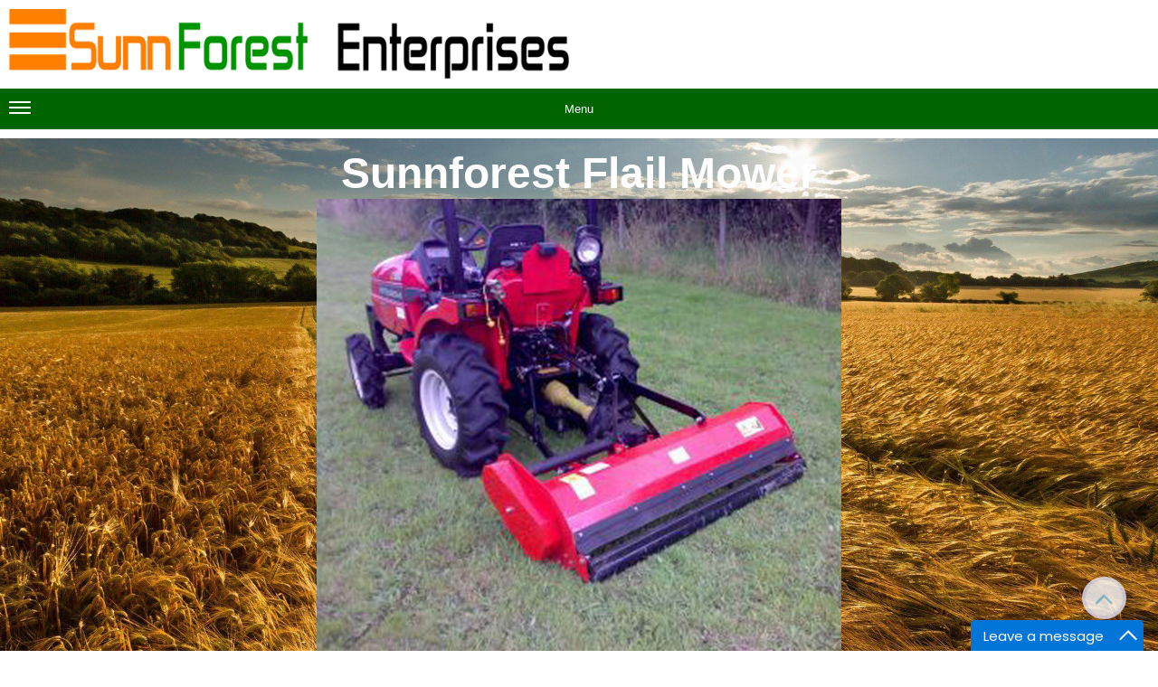

--- FILE ---
content_type: text/html
request_url: https://sunnforest.com/Farm-Equipment/EFGC-165_Flail_Mower.html
body_size: 7844
content:
<!doctype html>
<html lang="en">
<head>
<meta charset="utf-8">
<title>EFGC-165 Flail Mower-Sunnforest Enterprises</title>
<meta name="description" content="Sunnforest distributes a complete range of EFGC-165 Flail Mower">
<meta name="keywords" content="EFGC-165 Flail Mower">
<meta name="generator" content="Sunnforest Web Dev Team">
<meta name="viewport" content="width=device-width, initial-scale=1.0">
<link href="favicon.ico" rel="shortcut icon" type="image/x-icon">
<link href="font-awesome.min.css" rel="stylesheet">
<link href="Sunnforest.css" rel="stylesheet">
<link href="EFGC-165_Flail_Mower.css" rel="stylesheet">
<script src="jquery-3.7.1.min.js"></script>
<script src="wb.parallax.min.js"></script>
<script src="wwb20.min.js"></script>
<script>
document.addEventListener('DOMContentLoaded', function(event)
{
   var menuItems = document.querySelectorAll('#wb_ResponsiveMenu1 ul li a');
   menuItems.forEach(function(item)
   {
      item.addEventListener('click', function(event) 
      {
         var checkbox = document.querySelector('#wb_ResponsiveMenu1 input');
         checkbox.checked = false;
      });
   });
});
</script>
<script>
$(document).ready(function()
{
   $('#wb_EFGC-165_Flail_MowerImage1').addClass('visibility-hidden');
   $('#wb_Heading1').addClass('visibility-hidden');
   $('#wb_Heading1gse').addClass('visibility-hidden');
   $('#wb_FontAwesomeIcon1').addClass('visibility-hidden');
   $('#wb_FontAwesomeIcon2').addClass('visibility-hidden');
   $('#wb_FontAwesomeIcon4').addClass('visibility-hidden');
   $('#wb_FontAwesomeIcon5').addClass('visibility-hidden');
   $('#wb_IconContact').addClass('visibility-hidden');
   $("a[href*='#LayoutGrid1']").click(function(event)
   {
      event.preventDefault();
      $('html, body').stop().animate({ scrollTop: $('#wb_LayoutGrid1').offset().top }, 600, 'linear');
   });
   $("a[href*='#LayoutGrid2']").click(function(event)
   {
      event.preventDefault();
      $('html, body').stop().animate({ scrollTop: $('#wb_LayoutGrid2').offset().top }, 600, 'linear');
   });
   function onScrollEFGC_165_Flail_MowerImage1()
   {
      var $obj = $("#wb_EFGC-165_Flail_MowerImage1");
      if (!$obj.hasClass("in-viewport") && $obj.inViewPort(true))
      {
         $obj.addClass("in-viewport");
         AnimateCss('wb_EFGC-165_Flail_MowerImage1', 'animate-fade-in-up', 500, 1000);
      }
      else
      if ($obj.hasClass("in-viewport") && !$obj.inViewPort(true))
      {
         $obj.removeClass("in-viewport");
         AnimateCss('wb_EFGC-165_Flail_MowerImage1', 'animate-fade-out', 0, 0);
      }
   }
   if (!$('#wb_EFGC-165_Flail_MowerImage1').inViewPort(true))
   {
      $('#wb_EFGC-165_Flail_MowerImage1').addClass("in-viewport");
   }
   onScrollEFGC_165_Flail_MowerImage1();
   $(window).scroll(function(event)
   {
      onScrollEFGC_165_Flail_MowerImage1();
   });
   $('#wb_LayoutGrid6').parallax();
   function onScrollHeading1()
   {
      var $obj = $("#wb_Heading1");
      if (!$obj.hasClass("in-viewport") && $obj.inViewPort(false))
      {
         $obj.addClass("in-viewport");
         AnimateCss('wb_Heading1', 'vanish-in', 100, 1000);
      }
      else
      if ($obj.hasClass("in-viewport") && !$obj.inViewPort(true))
      {
         $obj.removeClass("in-viewport");
         AnimateCss('wb_Heading1', 'animate-fade-out', 0, 0);
      }
   }
   if (!$('#wb_Heading1').inViewPort(true))
   {
      $('#wb_Heading1').addClass("in-viewport");
   }
   onScrollHeading1();
   $(window).scroll(function(event)
   {
      onScrollHeading1();
   });
   function onScrollHeading1gse()
   {
      var $obj = $("#wb_Heading1gse");
      if (!$obj.hasClass("in-viewport") && $obj.inViewPort(false))
      {
         $obj.addClass("in-viewport");
         AnimateCss('wb_Heading1gse', 'slide-left-in', 50, 500);
      }
      else
      if ($obj.hasClass("in-viewport") && !$obj.inViewPort(true))
      {
         $obj.removeClass("in-viewport");
         AnimateCss('wb_Heading1gse', 'slide-right-in', 50, 500);
      }
   }
   if (!$('#wb_Heading1gse').inViewPort(true))
   {
      $('#wb_Heading1gse').addClass("in-viewport");
   }
   onScrollHeading1gse();
   $(window).scroll(function(event)
   {
      onScrollHeading1gse();
   });
   $('.Extension1-farm-machinery .item-has-children').children('a').on('click', function(event)
   {
      event.preventDefault();
      $(this).toggleClass('submenu-open').next('.sub-menu').slideToggle(200,'linear').end().parent('.item-has-children').siblings('.item-has-children').children('a').removeClass('submenu-open').next('.sub-menu').slideUp(200,'linear');
   });
   function onScrollFontAwesomeIcon1()
   {
      var $obj = $("#wb_FontAwesomeIcon1");
      if (!$obj.hasClass("in-viewport") && $obj.inViewPort(false))
      {
         $obj.addClass("in-viewport");
         AnimateCss('wb_FontAwesomeIcon1', 'transform-spring', 100, 1000);
      }
      else
      if ($obj.hasClass("in-viewport") && !$obj.inViewPort(true))
      {
         $obj.removeClass("in-viewport");
         AnimateCss('wb_FontAwesomeIcon1', 'animate-fade-out', 0, 0);
      }
   }
   if (!$('#wb_FontAwesomeIcon1').inViewPort(true))
   {
      $('#wb_FontAwesomeIcon1').addClass("in-viewport");
   }
   onScrollFontAwesomeIcon1();
   $(window).scroll(function(event)
   {
      onScrollFontAwesomeIcon1();
   });
   function onScrollFontAwesomeIcon2()
   {
      var $obj = $("#wb_FontAwesomeIcon2");
      if (!$obj.hasClass("in-viewport") && $obj.inViewPort(false))
      {
         $obj.addClass("in-viewport");
         AnimateCss('wb_FontAwesomeIcon2', 'transform-spring', 100, 1000);
      }
      else
      if ($obj.hasClass("in-viewport") && !$obj.inViewPort(true))
      {
         $obj.removeClass("in-viewport");
         AnimateCss('wb_FontAwesomeIcon2', 'animate-fade-out', 0, 0);
      }
   }
   if (!$('#wb_FontAwesomeIcon2').inViewPort(true))
   {
      $('#wb_FontAwesomeIcon2').addClass("in-viewport");
   }
   onScrollFontAwesomeIcon2();
   $(window).scroll(function(event)
   {
      onScrollFontAwesomeIcon2();
   });
   function onScrollFontAwesomeIcon4()
   {
      var $obj = $("#wb_FontAwesomeIcon4");
      if (!$obj.hasClass("in-viewport") && $obj.inViewPort(false))
      {
         $obj.addClass("in-viewport");
         AnimateCss('wb_FontAwesomeIcon4', 'transform-spring', 100, 1000);
      }
      else
      if ($obj.hasClass("in-viewport") && !$obj.inViewPort(true))
      {
         $obj.removeClass("in-viewport");
         AnimateCss('wb_FontAwesomeIcon4', 'animate-fade-out', 0, 0);
      }
   }
   if (!$('#wb_FontAwesomeIcon4').inViewPort(true))
   {
      $('#wb_FontAwesomeIcon4').addClass("in-viewport");
   }
   onScrollFontAwesomeIcon4();
   $(window).scroll(function(event)
   {
      onScrollFontAwesomeIcon4();
   });
   function onScrollFontAwesomeIcon5()
   {
      var $obj = $("#wb_FontAwesomeIcon5");
      if (!$obj.hasClass("in-viewport") && $obj.inViewPort(false))
      {
         $obj.addClass("in-viewport");
         AnimateCss('wb_FontAwesomeIcon5', 'transform-spring', 100, 1000);
      }
      else
      if ($obj.hasClass("in-viewport") && !$obj.inViewPort(true))
      {
         $obj.removeClass("in-viewport");
         AnimateCss('wb_FontAwesomeIcon5', 'animate-fade-out', 0, 0);
      }
   }
   if (!$('#wb_FontAwesomeIcon5').inViewPort(true))
   {
      $('#wb_FontAwesomeIcon5').addClass("in-viewport");
   }
   onScrollFontAwesomeIcon5();
   $(window).scroll(function(event)
   {
      onScrollFontAwesomeIcon5();
   });
   function onScrollIconContact()
   {
      var $obj = $("#wb_IconContact");
      if (!$obj.hasClass("in-viewport") && $obj.inViewPort(false))
      {
         $obj.addClass("in-viewport");
         AnimateCss('wb_IconContact', 'transform-spring', 100, 1000);
      }
      else
      if ($obj.hasClass("in-viewport") && !$obj.inViewPort(true))
      {
         $obj.removeClass("in-viewport");
         AnimateCss('wb_IconContact', 'animate-fade-out', 0, 0);
      }
   }
   if (!$('#wb_IconContact').inViewPort(true))
   {
      $('#wb_IconContact').addClass("in-viewport");
   }
   onScrollIconContact();
   $(window).scroll(function(event)
   {
      onScrollIconContact();
   });
   $("a[href*='#StickyLayer']").click(function(event)
   {
      event.preventDefault();
      $('html, body').stop().animate({ scrollTop: $('#StickyLayer').offset().top-20 }, 600, 'linear');
   });
   var iOS = !!navigator.platform && /iPad|iPhone|iPod/.test(navigator.platform);
   if (iOS)
   {
      $('#wb_LayoutGrid6').css('background-attachment', 'scroll');
   }
});
</script>
<!-- Google tag (gtag.js) -->
<script async src="https://www.googletagmanager.com/gtag/js?id=G-L02MPPJJT1"></script>
<script>
  window.dataLayer = window.dataLayer || [];
  function gtag(){dataLayer.push(arguments);}
  gtag('js', new Date());

  gtag('config', 'G-L02MPPJJT1');
</script>
</head>
<body>
<div id="wb_LayoutGrid1">
<div id="LayoutGrid1">
<div class="row">
<div class="col-1">
<div id="wb_sunnforest-logo" style="display:block;width:100%;height:auto;z-index:0;">
<a href="./../index.html" title="Sunnforest Enterprises Main Homepage"><img src="images/sunnforest_logo.gif" id="sunnforest-logo" alt="Sunnforest Company Logo" width="465" height="58"></a>
</div>
</div>
<div class="col-2">
</div>
</div>
</div>
</div>
<div id="wb_LayoutGrid2">
<div id="LayoutGrid2">
<div class="row">
<div class="col-1">
<nav id="wb_ResponsiveMenu1" style="display:block;width:100%;z-index:1;">
<label class="toggle" for="ResponsiveMenu1-submenu" id="ResponsiveMenu1-title">Menu<span id="ResponsiveMenu1-icon"><span>&nbsp;</span><span>&nbsp;</span><span>&nbsp;</span></span></label>
<input type="checkbox" id="ResponsiveMenu1-submenu">
<ul class="ResponsiveMenu1" id="ResponsiveMenu1" role="menu">
<li role="menuitem"><a href="./../index.html" class="nav-link"><i class="fa fa-home"></i><br>Home</a></li>
<li role="menuitem">
<label for="ResponsiveMenu1-submenu-0" class="toggle">Contact&nbsp;Us<span class="arrow-down"></span></label>
<a href="./../Contact/contact-us.html" title="Contact Us" class="nav-link">Contact&nbsp;Us<span class="arrow-down"></span></a>
<input type="checkbox" id="ResponsiveMenu1-submenu-0">
<ul role="menu">
<li role="menuitem"><a href="./../Contact/contact-us.html" title="Contact Us" class="nav-link">Contact&nbsp;Us</a></li>
<li role="menuitem"><a href="./../Contact/about-us.html" title="About Us" class="nav-link">About&nbsp;Us</a></li>
<li role="menuitem"><a href="./../Contact/privacy-policy-sunnforest-enterprises.html" title="Privacy Policy" class="nav-link">Privacy&nbsp;Policy</a></li>
<li role="menuitem"><a href="./../Contact/terms-and-condition-of-sunnforest-enterprises.html" title="Terms and Condition " class="nav-link">Terms&nbsp;and&nbsp;Condition&nbsp;</a></li>
<li role="menuitem"><a href="./../Contact/shipping-logistics.html" title="Sunnforest Shipping Policy" class="nav-link">Shipping&nbsp;Policy</a></li>
<li role="menuitem"><a href="./../Contact/faq.html" title="Frequently Asked Question" class="nav-link">FAQ</a></li>
</ul>
</li>
<li role="menuitem">
<label for="ResponsiveMenu1-submenu-1" class="toggle">Airport&nbsp;GSE<span class="arrow-down"></span></label>
<a href="./../Airport-Ground-Equipment/Airport-Ground-Equipment.html" title="Airport Ground Support Equipment" class="nav-link">Airport&nbsp;GSE<span class="arrow-down"></span></a>
<input type="checkbox" id="ResponsiveMenu1-submenu-1">
<ul role="menu">
<li role="menuitem"><a href="./../Airport-Ground-Equipment/Airport-Ground-Equipment.html" title="Airport Ground Support Equipment" class="nav-link">Airport&nbsp;Ground&nbsp;Support&nbsp;Equipment</a></li>
<li role="menuitem"><a href="./../Airport-Ground-Equipment/Container-Trailer.html" title="Container Trailer" class="nav-link">Container&nbsp;Trailer</a></li>
<li role="menuitem"><a href="./../Airport-Ground-Equipment/Platform-Trailer.html" title="Platform Trailer" class="nav-link">Platform&nbsp;Trailer</a></li>
<li role="menuitem"><a href="./../Airport-Ground-Equipment/Freight-Pallet-Trailer.html" title="Freight Pallet Trailer" class="nav-link">Freight&nbsp;Pallet&nbsp;Trailer</a></li>
<li role="menuitem"><a href="./../Airport-Ground-Equipment/Pallet-Extension-Units.html" title="Pallet Extension Units" class="nav-link">Pallet&nbsp;Extension&nbsp;Units</a></li>
<li role="menuitem"><a href="./../Airport-Ground-Equipment/Aircraft-Landing-Stairs.html" title="Aircraft Landing Stairs" class="nav-link">Aircraft&nbsp;Landing&nbsp;Stairs</a></li>
<li role="menuitem"><a href="./../Airport-Ground-Equipment/Aircraft-Conveyor-Belt-Loader.html" title="Aircraft Conveyor Belt Loader" class="nav-link">Aircraft&nbsp;Conveyor&nbsp;Belt&nbsp;Loader</a></li>
<li role="menuitem"><a href="./../Airport-Ground-Equipment/Aircraft-Sewage-Disposal-Vehicle.html" title="Aircraft Sewage Disposal Vehicle" class="nav-link">Aircraft&nbsp;Sewage&nbsp;Disposal&nbsp;Vehicle</a></li>
<li role="menuitem"><a href="./../Airport-Ground-Equipment/Aircraft-Portable-Water-Vehicle.html" title="Aircraft Portable Water Vehicle" class="nav-link">Aircraft&nbsp;Portable&nbsp;Water&nbsp;Vehicle</a></li>
<li role="menuitem"><a href="./../Airport-Ground-Equipment/Airport-Ground-Equipment-Accessories.html" title="Airport Ground Equipment Accessories" class="nav-link">Airport&nbsp;Ground&nbsp;Equipment&nbsp;Accessories</a></li>
<li role="menuitem"><a href="./../Airport-Ground-Equipment/Airport-Power-Equipment.html" title="Airport Power Equipment" class="nav-link">Airport&nbsp;Power&nbsp;Equipment</a></li>
<li role="menuitem"><a href="./../Airport-Ground-Equipment/Pallet-Dolly-ULD-Dolly.html" title="Pallet Dolly / ULD Dolly / Container Dolly" class="nav-link">Pallet&nbsp;Dolly&nbsp;/&nbsp;ULD&nbsp;Dolly&nbsp;/&nbsp;Container&nbsp;Dolly</a></li>
<li role="menuitem"><a href="./../Airport-Ground-Equipment/Airport-Cargo-Trailer.html" title="Airport Cargo Trailer" class="nav-link">Airport&nbsp;Cargo&nbsp;Trailer</a></li>
<li role="menuitem"><a href="./../Airport-Ground-Equipment/Airport-Ground-Equipment-Others.html" title="Airport Ground Equipment-Others" class="nav-link">Airport&nbsp;Ground&nbsp;Equipment-Others</a></li>
<li role="menuitem"><a href="./../Airport-Ground-Equipment/Sunnforest-Airport-Equipment.html" title="Sunnforest Airport Equipment" class="nav-link">Sunnforest&nbsp;Airport&nbsp;Equipment</a></li>
<li role="menuitem"><a href="./../Airport-Ground-Equipment/Lavatory-Hose.html" title="Aircraft Lavatory Hose" class="nav-link">Aircraft&nbsp;Lavatory&nbsp;Hose</a></li>
</ul>
</li>
<li role="menuitem">
<label for="ResponsiveMenu1-submenu-2" class="toggle">Materials&nbsp;Handling&nbsp;Equipment<span class="arrow-down"></span></label>
<a href="./../Material-Handling-Equipment/Warehouse-Material-Handling-Equipment.html" title="Materials Handling Equipment" class="nav-link">Materials&nbsp;Handling&nbsp;Equipment<span class="arrow-down"></span></a>
<input type="checkbox" id="ResponsiveMenu1-submenu-2">
<ul role="menu">
<li role="menuitem"><a href="./../Material-Handling-Equipment/Warehouse-Material-Handling-Equipment.html" title="Warehouse Material Handling Equipment" class="nav-link">Warehouse&nbsp;Material&nbsp;Handling&nbsp;Equipment</a></li>
<li role="menuitem"><a href="./../Material-Handling-Equipment/Forklift-Brands.html" title="Forklift Brands" class="nav-link">Forklift&nbsp;Brands</a></li>
<li role="menuitem"><a href="./../Material-Handling-Equipment/Forklift.html" title="Forklift" class="nav-link">Forklift</a></li>
<li role="menuitem"><a href="./../Material-Handling-Equipment/Used-Forklift-for-Sales.html" title="Used Forklift for Sales" class="nav-link">Used&nbsp;Forklift&nbsp;for&nbsp;Sales</a></li>
<li role="menuitem"><a href="./../Material-Handling-Equipment/Forklift-Spare-Parts.html" title="Forklift Spare Parts" class="nav-link">Forklift&nbsp;Spare&nbsp;Parts</a></li>
<li role="menuitem"><a href="./../Material-Handling-Equipment/Forklift-Fork-Arms.html" title="Forklift Fork Arms" class="nav-link">Forklift&nbsp;Fork&nbsp;Arms</a></li>
<li role="menuitem"><a href="./../Material-Handling-Equipment/Forklift-Attachment-Accessories.html" title="Forklift Attachment Accessories" class="nav-link">Forklift&nbsp;Attachment&nbsp;Accessories</a></li>
<li role="menuitem"><a href="./../Material-Handling-Equipment/Warehouse-Equipment.html" title="Warehouse Equipment" class="nav-link">Warehouse&nbsp;Equipment</a></li>
<li role="menuitem"><a href="./../Material-Handling-Equipment/Lifting-Equipment.html" title="Lifting Equipment" class="nav-link">Lifting&nbsp;Equipment</a></li>
<li role="menuitem"><a href="./../Material-Handling-Equipment/Packaging-Machine.html" title="Packaging Machine" class="nav-link">Packaging&nbsp;Machine</a></li>
<li role="menuitem"><a href="./../Material-Handling-Equipment/Drum-Lift-Equipment.html" title="Drum Lifting Equipment" class="nav-link">Drum&nbsp;Lifting&nbsp;Equipment</a></li>
<li role="menuitem"><a href="./../Material-Handling-Equipment/Bulle-Drum-Lift-Equipment.html" title="Bulle Drum Lifting Equipment" class="nav-link">Bulle&nbsp;Drum&nbsp;Lifting&nbsp;Equipment</a></li>
<li role="menuitem"><a href="./../Material-Handling-Equipment/Electric-Truck.html" title="Electric Truck" class="nav-link">Electric&nbsp;Truck</a></li>
<li role="menuitem"><a href="./../Material-Handling-Equipment/Rolling-Doors.html" title="Rolling Doors" class="nav-link">Rolling&nbsp;Doors</a></li>
<li role="menuitem"><a href="./../Material-Handling-Equipment/Stationary-Load-Pallet-Inverter.html" title="Stationary Load Pallet Inverter" class="nav-link">Stationary&nbsp;Load&nbsp;Pallet&nbsp;Inverter</a></li>
<li role="menuitem"><a href="./../Conveyor-Conveyor-Belts/Conveyor-System-Main.html" title="Conveyor System" class="nav-link">Conveyor&nbsp;System</a></li>
<li role="menuitem"><a href="./../Conveyor-Conveyor-Belts/Conveyor-Belting-Main.html" title="Conveyor Belting" class="nav-link">Conveyor&nbsp;Belting</a></li>
<li role="menuitem"><a href="./../Sunnforest-Conveyor-Accessories/Conveyor-Accessories.html" title="Conveyor Accessories" class="nav-link">Conveyor&nbsp;Accessories</a></li>
<li role="menuitem"><a href="./../Sunnforest-Conveyor-Accessories/TK_Pressed_Bearing_Housings_for_Idler_Conveyor_Roller.html" title="TK Pressed Bearing Housings &amp; Seals" class="nav-link">TK&nbsp;Pressed&nbsp;Bearing&nbsp;Housings&nbsp;&amp;&nbsp;Seals</a></li>
</ul>
</li>
<li role="menuitem">
<label for="ResponsiveMenu1-submenu-3" class="toggle">Farm&nbsp;Equipment<span class="arrow-down"></span></label>
<a href="./Farm-Machinery.html" title="Farm Tractor Equipment" class="nav-link">Farm&nbsp;Equipment<span class="arrow-down"></span></a>
<input type="checkbox" id="ResponsiveMenu1-submenu-3">
<ul role="menu">
<li role="menuitem"><a href="./Farm-Machinery.html" title="Farm Machinery" class="nav-link">Farm&nbsp;Machinery</a></li>
<li role="menuitem"><a href="./Tractors.html" title="Tractors" class="nav-link">Tractors</a></li>
<li role="menuitem">
<label for="ResponsiveMenu1-submenu-4" class="toggle">YTO&nbsp;Tractor&nbsp;<span class="arrow-down"></span></label>
<a href="./YTO-Tractor.html" title="YTO Tractor " class="nav-link">YTO&nbsp;Tractor&nbsp;<span class="arrow-left"></span></a>
<input type="checkbox" id="ResponsiveMenu1-submenu-4">
<ul role="menu">
<li role="menuitem"><a href="./YTO-Wheeled-Tractor.html" title="YTO Wheeled Tractor" class="nav-link">YTO&nbsp;Wheeled&nbsp;Tractor</a></li>
<li role="menuitem"><a href="./YTO-Crawler-Tractor.html" title="YTO Crawler Tractor" class="nav-link">YTO&nbsp;Crawler&nbsp;Tractor</a></li>
<li role="menuitem"><a href="./YTO-Tractor-Spare-Parts.html" title="YTO Tractor Spare Parts" class="nav-link">YTO&nbsp;Tractor&nbsp;Spare&nbsp;Parts</a></li>
</ul>
</li>
<li role="menuitem"><a href="./New-Holland-Tractor.html" title="New Holland Tractor" class="nav-link">New&nbsp;Holland&nbsp;Tractor</a></li>
<li role="menuitem">
<label for="ResponsiveMenu1-submenu-5" class="toggle">Other&nbsp;Tractor&nbsp;Brands<span class="arrow-down"></span></label>
<a href="./Tractors.html" title="Other Tractor Brands" class="nav-link">Other&nbsp;Tractor&nbsp;Brands<span class="arrow-left"></span></a>
<input type="checkbox" id="ResponsiveMenu1-submenu-5">
<ul role="menu">
<li role="menuitem"><a href="./Foton-Tractor.html" title="Foton Tractor" class="nav-link">Foton&nbsp;Tractor</a></li>
<li role="menuitem"><a href="./Dongfeng-Tractor.html" title="Dongfeng Tractor" class="nav-link">Dongfeng&nbsp;Tractor</a></li>
<li role="menuitem"><a href="./Jinma-Tractor.html" title="Jinma Tractor" class="nav-link">Jinma&nbsp;Tractor</a></li>
<li role="menuitem"><a href="./Changfa-Tractor.html" title="Changfa Tractor" class="nav-link">Changfa&nbsp;Tractor</a></li>
<li role="menuitem"><a href="./Jiangsu-Tractor.html" title="Jiangsu Tractor" class="nav-link">Jiangsu&nbsp;Tractor</a></li>
<li role="menuitem"><a href="./Mahindra-Tractor.html" title="Mahindra Tractor" class="nav-link">Mahindra&nbsp;Tractor</a></li>
<li role="menuitem"><a href="./BOMR-Tractor.html" title="BOMR Tractor" class="nav-link">BOMR&nbsp;Tractor</a></li>
<li role="menuitem"><a href="./Kama-TaishanTractor.html" title="Kama TaishanTractor" class="nav-link">Kama&nbsp;TaishanTractor</a></li>
<li role="menuitem"><a href="./Zoomlion-Tractor.html" title="Zoomlion Tractor" class="nav-link">Zoomlion&nbsp;Tractor</a></li>
<li role="menuitem"><a href="./New-Holland-Tractor.html" title="New Holland Tractor" class="nav-link">New&nbsp;Holland&nbsp;Tractor</a></li>
</ul>
</li>
<li role="menuitem"><a href="./Tractor-Attachment.html" title="Tractor Attachment" class="nav-link">Tractor&nbsp;Attachment</a></li>
<li role="menuitem"><a href="./Tractor-Spare-Parts.html" title="Tractor Spare Parts" class="nav-link">Tractor&nbsp;Spare&nbsp;Parts</a></li>
<li role="menuitem"><a href="./Tillage-equipment.html" title="Tillage Equipment" class="nav-link">Tillage&nbsp;Equipment</a></li>
<li role="menuitem"><a href="./Rotary-Cutter-Shredder.html" title="Rotary Cutter &amp; Shredder" class="nav-link">Rotary&nbsp;Cutter&nbsp;&amp;&nbsp;Shredder</a></li>
<li role="menuitem"><a href="./Sprayer-Fertilizer.html" title="Sprayer &amp; Fertilizer" class="nav-link">Sprayer&nbsp;&amp;&nbsp;Fertilizer</a></li>
<li role="menuitem">
<label for="ResponsiveMenu1-submenu-6" class="toggle">Other&nbsp;Equipment<span class="arrow-down"></span></label>
<a href="./Other-Equipment.html" title="Other Equipment" class="nav-link">Other&nbsp;Equipment<span class="arrow-left"></span></a>
<input type="checkbox" id="ResponsiveMenu1-submenu-6">
<ul role="menu">
<li role="menuitem"><a href="./Utility-Vehicle.html" title="Utility Vehicle" class="nav-link">Utility&nbsp;Vehicle</a></li>
<li role="menuitem"><a href="./All-Terrain-Vehicle.html" title="All Terrain Vehicle" class="nav-link">All&nbsp;Terrain&nbsp;Vehicle</a></li>
<li role="menuitem"><a href="./Towable-backhoe.html" title="Towable Backhoe" class="nav-link">Towable&nbsp;Backhoe</a></li>
<li role="menuitem"><a href="./Dune-Buggy.html" title="Dune Buggy" class="nav-link">Dune&nbsp;Buggy</a></li>
</ul>
</li>
</ul>
</li>
<li role="menuitem">
<label for="ResponsiveMenu1-submenu-7" class="toggle">Construction<span class="arrow-down"></span></label>
<a href="./../Construction-Machinery/Construction-Equipment.html" title="Construction Machinery" class="nav-link">Construction<span class="arrow-down"></span></a>
<input type="checkbox" id="ResponsiveMenu1-submenu-7">
<ul role="menu">
<li role="menuitem"><a href="./../Construction-Machinery/Construction-Equipment.html" title="Construction Equipment" class="nav-link">Construction&nbsp;Equipment</a></li>
<li role="menuitem"><a href="./../Construction-Machinery/Construction-Equipment-Parts.html" title="Construction Equipment Spare Parts" class="nav-link">Construction&nbsp;Equipment&nbsp;Spare&nbsp;Parts</a></li>
</ul>
</li>
<li role="menuitem">
<label for="ResponsiveMenu1-submenu-8" class="toggle">Hardware<span class="arrow-down"></span></label>
<a href="./../Hardware/Hardware-Tools.html" title="Hardware ball Bearings" class="nav-link">Hardware<span class="arrow-down"></span></a>
<input type="checkbox" id="ResponsiveMenu1-submenu-8">
<ul role="menu">
<li role="menuitem"><a href="./../Hardware/Hardware-Tools.html" title="Hardware Tools" class="nav-link">Hardware&nbsp;Tools</a></li>
<li role="menuitem">
<label for="ResponsiveMenu1-submenu-9" class="toggle">Ball&nbsp;Bearings<span class="arrow-down"></span></label>
<a href="./../Hardware/Ball-Bearings.html" title="Ball Bearings" class="nav-link">Ball&nbsp;Bearings<span class="arrow-left"></span></a>
<input type="checkbox" id="ResponsiveMenu1-submenu-9">
<ul role="menu">
<li role="menuitem"><a href="./../Hardware/Nachi--Bearings.html" title="Nachi Bearings" class="nav-link">Nachi&nbsp;Bearings</a></li>
<li role="menuitem"><a href="./../Hardware/NSK-Bearings.html" title="NSK Bearings" class="nav-link">NSK&nbsp;Bearings</a></li>
<li role="menuitem"><a href="./../Hardware/FAG-Bearings.html" title="FAG Bearings" class="nav-link">FAG&nbsp;Bearings</a></li>
<li role="menuitem"><a href="./../Hardware/SKF-Bearings.html" title="SKF Bearings" class="nav-link">SKF&nbsp;Bearings</a></li>
<li role="menuitem"><a href="./../Hardware/Timken-Bearings.html" title="Timken Bearings" class="nav-link">Timken&nbsp;Bearings</a></li>
<li role="menuitem"><a href="./../Hardware/FYH-Bearings.html" title="FYH Bearings" class="nav-link">FYH&nbsp;Bearings</a></li>
<li role="menuitem"><a href="./../Hardware/JNS-Bearings.html" title="JNS Bearings" class="nav-link">JNS&nbsp;Bearings</a></li>
</ul>
</li>
<li role="menuitem">
<label for="ResponsiveMenu1-submenu-10" class="toggle">Welding&nbsp;Tools<span class="arrow-down"></span></label>
<a href="./../Hardware/Welding-Tools.html" title="Welding Tools" class="nav-link">Welding&nbsp;Tools<span class="arrow-left"></span></a>
<input type="checkbox" id="ResponsiveMenu1-submenu-10">
<ul role="menu">
<li role="menuitem"><a href="./../Hardware/Hot-Air-Welding-Gun.html" title="Hot Air Welding Gun" class="nav-link">Hot&nbsp;Air&nbsp;Welding&nbsp;Gun</a></li>
<li role="menuitem"><a href="./../Hardware/Plastic-Extrusion-Welding-Machine.html" title="Plastic Extrusion Welding Machine" class="nav-link">Plastic&nbsp;Extrusion&nbsp;Welding&nbsp;Machine</a></li>
</ul>
</li>
</ul>
</li>
<li role="menuitem">
<label for="ResponsiveMenu1-submenu-11" class="toggle">Automobile<span class="arrow-down"></span></label>
<a href="./../Automobile/Auto-Spare-Parts.html" title="Automobile" class="nav-link">Automobile<span class="arrow-down"></span></a>
<input type="checkbox" id="ResponsiveMenu1-submenu-11">
<ul role="menu">
<li role="menuitem"><a href="./../Automobile/Auto-Spare-Parts.html" title="Auto Spare Parts" class="nav-link">Auto&nbsp;Spare&nbsp;Parts</a></li>
<li role="menuitem"><a href="./../Automobile/Auto-Spare-Parts-Guide.html" title="Auto Spare Parts Guide" class="nav-link">Auto&nbsp;Spare&nbsp;Parts&nbsp;Guide</a></li>
<li role="menuitem"><a href="./../Automobile/Eaton-Fuller-Spare-Parts.html" title="Eaton Fuller Spare Parts" class="nav-link">Eaton&nbsp;Fuller&nbsp;Spare&nbsp;Parts</a></li>
<li role="menuitem">
<label for="ResponsiveMenu1-submenu-12" class="toggle">Dongfeng&nbsp;Vehicle<span class="arrow-down"></span></label>
<a href="./../Automobile/Dongfeng-Vehicle.html" title="Dongfeng Vehicle" class="nav-link">Dongfeng&nbsp;Vehicle<span class="arrow-left"></span></a>
<input type="checkbox" id="ResponsiveMenu1-submenu-12">
<ul role="menu">
<li role="menuitem"><a href="./../Automobile/Dongfeng-Vehicle.html" class="nav-link">Dongfeng&nbsp;Vehicle</a></li>
<li role="menuitem"><a href="./../Automobile/Dongfeng-Spare-Parts-1.html" title="Dongfeng Spare Parts" class="nav-link">Dongfeng&nbsp;Spare&nbsp;Parts</a></li>
<li role="menuitem"><a href="" class="nav-link">Dongfeng&nbsp;Spare&nbsp;Parts&nbsp;2</a></li>
</ul>
</li>
</ul>
</li>
<li role="menuitem">
<label for="ResponsiveMenu1-submenu-13" class="toggle">Marine<span class="arrow-down"></span></label>
<a href="./../Marine-Equipment/Marine-Equipment-Spare-Parts.html" title="Marine Equipment" class="nav-link">Marine<span class="arrow-down"></span></a>
<input type="checkbox" id="ResponsiveMenu1-submenu-13">
<ul role="menu">
<li role="menuitem"><a href="./../Marine-Equipment/Marine-Equipment.html" title="Marine Equipment" class="nav-link">Marine&nbsp;Equipment</a></li>
<li role="menuitem"><a href="./../Marine-Equipment/Marine-Equipment-Spare-Parts.html" title="Marine Equipment &amp; Spare Parts" class="nav-link">Marine&nbsp;Equipment&nbsp;&amp;&nbsp;Spare&nbsp;Parts</a></li>
<li role="menuitem"><a href="./../Marine-Equipment/Marine-Generator.html" title="Marine Generator" class="nav-link">Marine&nbsp;Generator</a></li>
<li role="menuitem"><a href="./../Marine-Equipment/Marine-Pump.html" title="Marine Pump" class="nav-link">Marine&nbsp;Pump</a></li>
</ul>
</li>
<li role="menuitem">
<label for="ResponsiveMenu1-submenu-14" class="toggle">Industrial&nbsp;Supply<span class="arrow-down"></span></label>
<a href="./../Industrial-Minerals/industrial-metals.html" title="Industrial Supply" class="nav-link">Industrial&nbsp;Supply<span class="arrow-down"></span></a>
<input type="checkbox" id="ResponsiveMenu1-submenu-14">
<ul role="menu">
<li role="menuitem">
<label for="ResponsiveMenu1-submenu-15" class="toggle">Industrial&nbsp;Minerals&nbsp;&amp;&nbsp;Metals<span class="arrow-down"></span></label>
<a href="./../Industrial-Minerals/Industrial-Minerals-Metals.html" title="Industrial Minerals &amp; Metals" class="nav-link">Industrial&nbsp;Minerals&nbsp;&amp;&nbsp;Metals<span class="arrow-left"></span></a>
<input type="checkbox" id="ResponsiveMenu1-submenu-15">
<ul role="menu">
<li role="menuitem"><a href="./../Industrial-Minerals/Garnet/Garnet-Abrasive.html" title="Garnet Abrasive" class="nav-link">Garnet&nbsp;Abrasive</a></li>
<li role="menuitem"><a href="./../Industrial-Minerals/Magnesium/Magnesium.html" title="Industrial Magnesium" class="nav-link">Industrial&nbsp;Magnesium</a></li>
</ul>
</li>
<li role="menuitem"><a href="./../Machinery/Waterjet-Cutting-Machinery.html" title="WaterJet Cutting Machinery" class="nav-link">WaterJet&nbsp;Cutting&nbsp;Machinery</a></li>
<li role="menuitem">
<label for="ResponsiveMenu1-submenu-16" class="toggle">Industrial&nbsp;Tyres<span class="arrow-down"></span></label>
<a href="./../Tyres/Tyre-Products-Home.html" title="Industrial Tyres" class="nav-link">Industrial&nbsp;Tyres<span class="arrow-left"></span></a>
<input type="checkbox" id="ResponsiveMenu1-submenu-16">
<ul role="menu">
<li role="menuitem"><a href="./../Tyres/Off-The-Road-Tyre.html" title="Off The Road Tyre " class="nav-link">Off&nbsp;The&nbsp;Road&nbsp;Tyre&nbsp;</a></li>
<li role="menuitem"><a href="./../Tyres/Industrial-Tyre.html" title="Industrial Tyre" class="nav-link">Industrial&nbsp;Tyre</a></li>
<li role="menuitem"><a href="./../Tyres/Agricultural-Tyre.html" title="Agricultural Tyre" class="nav-link">Agricultural&nbsp;Tyre</a></li>
<li role="menuitem"><a href="./../Tyres/Solid-Tyre.html" title="Solid Tyre" class="nav-link">Solid&nbsp;Tyre</a></li>
<li role="menuitem"><a href="./../Tyres/Truck-Tyre.html" title="Truck Tyre" class="nav-link">Truck&nbsp;Tyre</a></li>
</ul>
</li>
</ul>
</li>
<li role="menuitem">
<label for="ResponsiveMenu1-submenu-17" class="toggle">Hotel&nbsp;Supply<span class="arrow-down"></span></label>
<a href="./../Hotel-Supply/Hotel-General-Supply.html" title="Hotel Supply" class="nav-link">Hotel&nbsp;Supply<span class="arrow-down"></span></a>
<input type="checkbox" id="ResponsiveMenu1-submenu-17">
<ul role="menu">
<li role="menuitem"><a href="./../Hotel-Supply/Hotel-General-Supply.html" title="Hotel General Supply" class="nav-link">Hotel&nbsp;General&nbsp;Supply</a></li>
<li role="menuitem"><a href="./../Hotel-Supply/Hotel-Amenities.html" title="Hotel Amenities" class="nav-link">Hotel&nbsp;Amenities</a></li>
<li role="menuitem"><a href="./../Hotel-Supply/Hotel-Kitchen-Equipment.html" title="Hotel Kitchen Equipment" class="nav-link">Hotel&nbsp;Kitchen&nbsp;Equipment</a></li>
<li role="menuitem"><a href="./../Hotel-Supply/Hotel-Security-System.html" title="Hotel Security System" class="nav-link">Hotel&nbsp;Security&nbsp;System</a></li>
</ul>
</li>
<li role="menuitem">
<label for="ResponsiveMenu1-submenu-18" class="toggle">Other&nbsp;Products<span class="arrow-down"></span></label>
<a href="./../Other-Products.html" title="Other Products" class="nav-link">Other&nbsp;Products<span class="arrow-down"></span></a>
<input type="checkbox" id="ResponsiveMenu1-submenu-18">
<ul role="menu">
<li role="menuitem"><a href="./../Other-Products.html" title="Other Products Main Page" class="nav-link">Other&nbsp;Products&nbsp;Main&nbsp;Page</a></li>
<li role="menuitem"><a href="./../Industrial-Electronics/Industrial-Electronics.html" title="Industrial Electronics" class="nav-link">Industrial&nbsp;Electronics</a></li>
<li role="menuitem"><a href="./../Industrial-Electronics/CCTV-Video-Security-System.html" title="CCTV Video Security System" class="nav-link">CCTV&nbsp;Video&nbsp;Security&nbsp;System</a></li>
<li role="menuitem"><a href="./../Industrial-Electronics/Bone-Conduction-Hearing-Aid.html" title="Bone Conduction Hearing Aid" class="nav-link">Bone&nbsp;Conduction&nbsp;Hearing&nbsp;Aid</a></li>
<li role="menuitem"><a href="./../Stationery/Office-Stationery-Supply.html" title="Stationery &amp; Office Equipment" class="nav-link">Stationery&nbsp;&amp;&nbsp;Office&nbsp;Equipment</a></li>
<li role="menuitem"><a href="./../Stationery/Ink-Cartridges-Ink-Toners.html" title="Ink Cartridges &amp; Toners" class="nav-link">Ink&nbsp;Cartridges&nbsp;&amp;&nbsp;Toners</a></li>
<li role="menuitem"><a href="./../Bags/Textile-Bags-Accessories.html" title="Textile Bags Accessories" class="nav-link">Textile&nbsp;Bags&nbsp;Accessories</a></li>
<li role="menuitem"><a href="./../Bags/Custom-Made-Bags.html" title="Custom Made Bags" class="nav-link">Custom&nbsp;Made&nbsp;Bags</a></li>
<li role="menuitem"><a href="./../Packaging/Packaging-Mesh-Nets.html" title="Packaging Mesh Nets" class="nav-link">Packaging&nbsp;Mesh&nbsp;Nets</a></li>
<li role="menuitem"><a href="./../Industrial-Gloves/Sunnforest-Industrial-Gloves.html" title="Industrial Gloves" class="nav-link">Industrial&nbsp;Gloves</a></li>
<li role="menuitem"><a href="./../Bianstone/Bian-Stone-Therapy-Singapore.html" title="Bian Stone Therapy" class="nav-link">Bian&nbsp;Stone&nbsp;Therapy</a></li>
</ul>
</li>
</ul>

</nav>
</div>
</div>
</div>
</div>
<div id="wb_LayoutGrid6">
<div id="LayoutGrid6">
<div class="row">
<div class="col-1">
<div id="wb_Heading1" style="display:block;width:100%;z-index:2;">
<h1 id="Heading1">Sunnforest Flail Mower</h1>
</div>
<div id="wb_Image1" style="display:block;width:100%;height:auto;z-index:3;">
<img src="images/Flail%2dMower.banner.jpg" id="Image1" alt="flail-mower-banner" width="940" height="869">
</div>
</div>
</div>
</div>
</div>
<div id="wb_LayoutGrid5">
<div id="LayoutGrid5">
<div class="row">
<div class="col-1">
<div class="col-1-padding">
<div id="wb_Extension1-farm-machinery" style="display:block;position:relative;width:100%;z-index:4;">
<div id="Extension1-farm-machinery" class="Extension1-farm-machinery">
<ul class="multilevel-menu">
<li><a href="./Farm-Machinery.html">Farm&nbsp;Machinery</a></li>
<li><a href="./Tractors.html">Tractors</a></li>
<li class="item-has-children">
<a href="./YTO-Tractor.html">YTO&nbsp;Tractor</a>
<ul class="sub-menu">
   <li><a href="./YTO-Tractor.html">YTO&nbsp;Tractor</a></li>
   <li><a href="./YTO-354-Tractor-with-Canopy.html">YTO&nbsp;354&nbsp;Tractor&nbsp;with&nbsp;Canopy</a></li>
   <li><a href="./YTO-404-EEC-Tractor.html">YTO&nbsp;404&nbsp;EEC&nbsp;Tractor</a></li>
   <li><a href="./YTO_554_Tractor_with_Cabin_and_FEL.html">YTO&nbsp;554&nbsp;Tractor&nbsp;with&nbsp;Cabin&nbsp;and&nbsp;FEL</a></li>
   <li><a href="./YTO_1804_Tractor.html">YTO&nbsp;1804&nbsp;Tractor</a></li>
   <li><a href="./YTO_MG604_Tractor.html">YTO&nbsp;MG604&nbsp;Tractor</a></li>
   <li><a href="./YTO_X804_Tractor.html">YTO&nbsp;X804&nbsp;Tractor</a></li>
   <li><a href="./YTO_X904_Tractor_with_FEL.html">YTO&nbsp;X904&nbsp;Tractor&nbsp;with&nbsp;FEL</a></li>
   <li><a href="./YTO_X1004_Tractor.html">YTO&nbsp;X1004&nbsp;Tractor</a></li>
   <li><a href="./YTO_X1254_Tractor.html">YTO&nbsp;X1254&nbsp;Tractor</a></li>
   <li><a href="./YTO_LX2204_Tractor.html">YTO&nbsp;LX2204&nbsp;Tractor</a></li>
   <li><a href="./YTO_1804_Tractor.html">YTO&nbsp;1804&nbsp;Tratcor</a></li>
   <li><a href="./YTO_1604_Tractor.html">YTO&nbsp;1604&nbsp;Tractor</a></li>
   <li><a href="./YTO_X1304_Tractor.html">YTO&nbsp;X1304&nbsp;Tractor</a></li>
   <li><a href="./YTO_X1204_Tractor.html">YTO&nbsp;X1204&nbsp;Tractor</a></li>
   <li><a href="./YTO-X704-Tractor.html">YTO&nbsp;X704&nbsp;Tractor</a></li>
   <li><a href="./YTO-X854-Tractor.html">YTO&nbsp;X854&nbsp;Tractor</a></li>
   <li><a href="./YTO-Tractor-Spare-Parts.html">YTO&nbsp;Tractor&nbsp;Spare&nbsp;Parts</a></li>
</ul>
</li>
<li class="item-has-children">
<a href="./YTO-Wheeled-Tractor.html">YTO&nbsp;Wheeled&nbsp;Tractor</a>
<ul class="sub-menu">
   <li><a href="./YTO-Wheeled-Tractor.html">YTO&nbsp;Wheeled&nbsp;Tractor</a></li>
   <li><a href="./YTO-25hp-to-40hp-2WD-Wheeled-Tractor.html">YTO&nbsp;25hp&nbsp;to&nbsp;40hp&nbsp;2WD&nbsp;Wheeled&nbsp;Tractor</a></li>
   <li><a href="./YTO-25hp-to-40hp-4WD-Wheeled_Tractor.html">YTO&nbsp;25hp&nbsp;to&nbsp;40hp&nbsp;4WD&nbsp;Wheeled&nbsp;Tractor</a></li>
   <li><a href="./YTO-40hp-to-60hp-2WD-Wheeled-Tractor.html">YTO&nbsp;40hp&nbsp;to&nbsp;60hp&nbsp;2WD&nbsp;Wheeled&nbsp;Tractor</a></li>
   <li><a href="./YTO-40hp-to-60hp-4WD-Wheeled-Tractor.html">YTO&nbsp;40hp&nbsp;to&nbsp;60hp&nbsp;4WD&nbsp;Wheeled&nbsp;Tractor</a></li>
   <li><a href="./YTO-60hp-to-70hp-2WD-Wheeled-Tractor.html">YTO&nbsp;60hp&nbsp;to&nbsp;70hp&nbsp;2WD&nbsp;Wheeled&nbsp;Tractor</a></li>
   <li><a href="./YTO-60hp-to-70hp-4WD-Wheeled-Tractor.html">YTO&nbsp;60hp&nbsp;to&nbsp;70hp&nbsp;4WD&nbsp;Wheeled&nbsp;Tractor</a></li>
   <li><a href="./YTO-70hp-to-90hp-2WD-Wheeled-Tractor.html">YTO&nbsp;70hp&nbsp;to&nbsp;90hp&nbsp;2WD&nbsp;Wheeled&nbsp;Tractor</a></li>
   <li><a href="./YTO-70hp-to-90hp-4WD-Wheeled-Tractor.html">YTO&nbsp;70hp&nbsp;to&nbsp;90hp&nbsp;4WD&nbsp;Wheeled&nbsp;Tractor</a></li>
   <li><a href="./YTO-100hp-to-130hp-Wheeled-Tractor.html">YTO&nbsp;100hp&nbsp;to&nbsp;130hp&nbsp;Wheeled&nbsp;Tractor</a></li>
   <li><a href="./YTO-1604-1804-Series-Wheeled-Tractor.html">YTO&nbsp;1604-1804&nbsp;Series&nbsp;Wheeled&nbsp;Tractor</a></li>
</ul>
</li>
<li class="item-has-children">
<a href="./YTO-Crawler-Tractor.html">YTO&nbsp;Crawler&nbsp;Tractor</a>
<ul class="sub-menu">
   <li><a href="./YTO-Crawler-Tractor.html">YTO&nbsp;Crawler&nbsp;Tractor</a></li>
   <li><a href="./YTO-C402-Crawler-Tractor.html">YTO&nbsp;C402&nbsp;Crawler&nbsp;Tractor</a></li>
   <li><a href="./YTO-C502-Crawler-Tractor.html">YTO&nbsp;C502&nbsp;Crawler&nbsp;Tractor</a></li>
   <li><a href="./YTO-C602-Crawler-Tractor.html">YTO&nbsp;C602&nbsp;Crawler&nbsp;Tractor</a></li>
   <li><a href="./YTO-CA702-Crawler-Tractor.html">YTO&nbsp;CA702&nbsp;Crawler&nbsp;Tractor</a></li>
   <li><a href="./YTO-C802-Crawler-Tractor.html">YTO&nbsp;C802&nbsp;Crawler&nbsp;Tractor</a></li>
   <li><a href="./YTO-C902-Crawler-Tractor.html">YTO&nbsp;C902&nbsp;Crawler&nbsp;Tractor</a></li>
   <li><a href="./YTO-C1002-Crawler-Tractor.html">YTO&nbsp;C1002&nbsp;Crawler&nbsp;Tractor</a></li>
   <li><a href="./YTO-C1202-Crawler-Tractor.html">YTO&nbsp;C1202&nbsp;Crawler&nbsp;Tractor</a></li>
   <li><a href="./YTO-C1302-Crawler-Tractor.html">YTO&nbsp;C1302&nbsp;Crawler&nbsp;Tractor</a></li>
</ul>
</li>
<li><a href="./Foton-Tractor.html">Foton&nbsp;Tractor</a></li>
<li><a href="./Dongfeng-Tractor.html">Dongfeng&nbsp;Tractor</a></li>
<li><a href="./Jinma-Tractor.html">Jinma&nbsp;Tractor</a></li>
<li><a href="./Changfa-Tractor.html">Changfa&nbsp;Tractor</a></li>
<li><a href="./Jiangsu-Tractor.html">Jiangsu&nbsp;Tractor</a></li>
<li><a href="./Mahindra-Tractor.html">Mahindra&nbsp;Tractor</a></li>
<li><a href="./BOMR-Tractor.html">BOMR&nbsp;Tractor</a></li>
<li><a href="./Kama-TaishanTractor.html">Kama-Taishan&nbsp;Tractor</a></li>
<li><a href="./Zoomlion-Tractor.html">Zoomlion&nbsp;Tractor</a></li>
<li><a href="./New-Holland-Tractor.html">New&nbsp;Holland&nbsp;Tractor</a></li>
<li class="item-has-children">
<a href="./Tractor-Attachment.html">Tractor&nbsp;Attachment</a>
<ul class="sub-menu">
   <li><a href="./Tractor-Attachment.html">Tractor&nbsp;Attachment</a></li>
   <li><a href="./Front-Loader-Attachment-for-Tractor.html">Front&nbsp;Loader&nbsp;Attachment&nbsp;for&nbsp;Tractor</a></li>
   <li><a href="./Backhoe-Attachment-for-Tractor.html">Backhoe&nbsp;Attachment&nbsp;for&nbsp;Tractor</a></li>
</ul>
</li>
<li class="item-has-children">
<a href="./Tractor-Spare-Parts.html">Tractor&nbsp;Spare&nbsp;Parts</a>
<ul class="sub-menu">
   <li><a href="./Tractor-Spare-Parts.html">Tractor&nbsp;Spare&nbsp;Parts</a></li>
   <li><a href="./Tractor-Engine-parts.html">Tractor&nbsp;Engine&nbsp;Parts</a></li>
   <li><a href="./Tractor-Clutch.html">Tractor&nbsp;Clutch</a></li>
   <li><a href="./Tractor-Tiller-Blade.html">Tractor&nbsp;Tiller&nbsp;Blade</a></li>
   <li><a href="./Clutch-Pressure-Plate-Tractor.html">Clutch&nbsp;Pressure&nbsp;Plate&nbsp;for&nbsp;Tractor</a></li>
   <li><a href="./Harrow-Disc-Tractor.html">Harrow&nbsp;Disc&nbsp;for&nbsp;Tractor</a></li>
   <li><a href="./Tractor-Plough-Disc.html">Tractor&nbsp;Plough&nbsp;Disc</a></li>
</ul>
</li>
<li class="item-has-children">
<a href="./Tillage-equipment.html">Tillage&nbsp;Equipment</a>
<ul class="sub-menu">
   <li><a href="./Tillage-equipment.html">Tillage&nbsp;Equipment</a></li>
   <li><a href="./Plough.html">Plough</a></li>
   <li><a href="./Rotary-Tiller.html">Rotary&nbsp;Tiller</a></li>
   <li><a href="./Disc-Harrow.html">Disc&nbsp;Harrow</a></li>
   <li><a href="./Cultivator.html">Cultivator</a></li>
   <li><a href="./Rear-Blade.html">Rear&nbsp;Blade</a></li>
   <li><a href="./Snow-Grader.html">Snow&nbsp;Grader</a></li>
   <li><a href="./Raker-for-clearance-of-weeds.html">Raker&nbsp;for&nbsp;clearance&nbsp;of&nbsp;weeds</a></li>
   <li><a href="./Chain-Harrow.html">Chain&nbsp;Harrow</a></li>
</ul>
</li>
<li class="item-has-children">
<a href="./Rotary-Cutter-&-Shredder.html">Rotary&nbsp;Cutter&nbsp;&amp;&nbsp;Shredder</a>
<ul class="sub-menu">
   <li><a href="./Rotary-Cutter-&-Shredder.html">Rotary&nbsp;Cutter&nbsp;&amp;&nbsp;Shredder</a></li>
   <li><a href="./Disc-Mower.html">Disc&nbsp;Mower</a></li>
   <li><a href="./Slasher-Lawn-Mower.html">Slasher&nbsp;Lawn&nbsp;Mower</a></li>
   <li><a href="./Finish-Mower.html">Finish&nbsp;Mower</a></li>
   <li><a href="./Topper-Mower.html">Topper&nbsp;Mower</a></li>
   <li class="item-has-children">
   <a href="./Flail-Mower.html">Flail&nbsp;Mower</a>
   <ul class="sub-menu">
      <li><a href="./FL_Series_Flail_mower.html">FL_Series_Flail_mower</a></li>
      <li><a href="./EFGC_Series_Flail_Mower.html">EFGC_Series_Flail_Mower</a></li>
      <li><a href="./EFGCH_Series_Flail_Mower.html">EFGCH_Series_Flail_Mower</a></li>
      <li><a href="./AG_Series_Flail_Mower.html">AG_Series_Flail_Mower</a></li>
      <li><a href="./FL-150_Flail_Mower.html">FL-150_Flail_Mower</a></li>
      <li><a href="./EFGC-165_Flail_Mower.html">EFGC-165_Flail_Mower</a></li>
      <li><a href="./EFGCH-175_Flail_Mower.html">EFGCH-175_Flail_Mower</a></li>
      <li><a href="./AGF-140_Flail_Mower.html">AGF-140_Flail_Mower</a></li>
      <li><a href="./AGF_Series_Flail_Mower.html">AGF_Series_Flail_Mower</a></li>
      <li><a href="./AGF-180_Flail_Mower.html">AGF-180_Flail_Mower</a></li>
   </ul>
   </li>
   <li class="item-has-children">
   <a href="./Wood-Chipper.html">Wood&nbsp;Chipper</a>
   <ul class="sub-menu">
      <li><a href="./WC-8_Wood_Chipper.html">WC-8_Wood_Chipper</a></li>
      <li><a href="./Wood_Chipper(American_Style).html">Wood&nbsp;Chipper&nbsp;(American&nbsp;Style)</a></li>
      <li><a href="./Wood_Chipper(Europe_Style).html">Wood_Chipper(Europe_Style)</a></li>
      <li><a href="./WC-18_Self_Powered_Wood_Chipper.html">WC-18_Self_Powered_Wood_Chipper</a></li>
      <li><a href="./WC-6_Wood_Chipper_with_Standard_Outlet.html">WC-6_Wood_Chipper_with_Standard_Outlet</a></li>
      <li><a href="./Wood-Chipper-Discharge-Outlet.html">Wood-Chipper-Discharge-Outlet</a></li>
   </ul>
   </li>
   <li><a href="./Log-Splitter.html">Log&nbsp;Splitter</a></li>
   <li><a href="./Drum-Mower.html">Drum&nbsp;Mower</a></li>
   <li><a href="./Scissor-mower.html">Scissor&nbsp;Mower</a></li>
</ul>
</li>
<li class="item-has-children">
<a href="./Sprayer-&-Fertilizer.html">Sprayer&nbsp;&amp;&nbsp;Fertilizer</a>
<ul class="sub-menu">
   <li><a href="./Sprayer-&-Fertilizer.html">Sprayer&nbsp;&amp;&nbsp;Fertilizer</a></li>
   <li><a href="./Fertilizer-Spreader-CDR.html">Fertilizer-Spreader-CDR</a></li>
   <li><a href="./Mist-Sprayer.html">Mist-Sprayer</a></li>
</ul>
</li>
<li class="item-has-children">
<a href="./Other-Equipment.html">Other&nbsp;Equipment</a>
<ul class="sub-menu">
   <li><a href="./Other-Equipment.html">Other&nbsp;Equipment</a></li>
   <li><a href="./Utility-Vehicle.html">Utility&nbsp;Vehicle</a></li>
   <li><a href="./All-Terrain-Vehicle.html">All&nbsp;Terrain&nbsp;Vehicle</a></li>
   <li><a href="./Towable-backhoe.html">Towable&nbsp;Backhoe</a></li>
   <li><a href="./Dune-Buggy.html">Dune&nbsp;Buggy</a></li>
</ul>
</li>
</ul>
</div>

</div>
</div>
</div>
<div class="col-2">
<div class="col-2-padding">
<div id="wb_Heading1gse" style="display:block;width:100%;z-index:5;">
<h1 id="Heading1gse">Sunnforest EFGC-165 Flail Mower</h1>
</div>
<nav id="wb_TextMenu1" style="display:block;width:100%;z-index:6;">

</nav>
<div id="wb_EFGC-165_Flail_MowerImage1" style="display:block;width:100%;height:auto;z-index:7;">
<img src="images/img0972.jpg" id="EFGC-165_Flail_MowerImage1" alt="EFGC-165 Flail Mower" width="576" height="431">
</div>
<nav id="wb_Tillage-equipmentTextMenu1" style="display:block;width:100%;z-index:8;">

</nav>
</div>
</div>
</div>
</div>
</div>
<div id="wb_LayoutGrid7">
<div id="LayoutGrid7-overlay"></div>
<div id="LayoutGrid7">
<div class="row">
<div class="col-1">
</div>
</div>
</div>
</div>
<div id="wb_LayoutGrid16">
<div id="LayoutGrid16">
<div class="row">
<div class="col-1">
<div id="wb_Text14">
<span style="color:#808080;font-family:Verdana;font-size:21px;">A complete range of flail mower products is available from Sunnforest. <a href="./../Contact/contact-us.html">Contact us </a> for all your flail Mower / slasher equipment requirement.</span>
</div>
<div id="wb_Image13" style="display:block;width:100%;height:auto;z-index:10;">
<img src="images/flail%2dmower%2dbanner.jpg" id="Image13" alt="flail mower products banner" width="940" height="665">
</div>
</div>
</div>
</div>
</div>
<div id="wb_LayoutGrid3">
<div id="LayoutGrid3">
<div class="row">
<div class="col-1">
<div id="wb_Text1">
<span style="color:#FFFFFF;font-family:Arial;font-size:19px;"><strong>Business Category</strong></span>
</div>
<nav id="wb_indexCssMenu1" style="display:block;width:100%;z-index:12;">
<ul id="indexCssMenu1" role="menubar" class="nav">
<li role="menuitem" class="nav-item firstmain"><a class="nav-link" href="./../Airport-Ground-Equipment/Airport-Ground-Equipment.html" target="_self">Airport&nbsp;Ground&nbsp;Support&nbsp;Equipment</a>
</li>
<li role="menuitem" class="nav-item"><a class="nav-link" href="./../Material-Handling-Equipment/Warehouse-Material-Handling-Equipment.html" target="_self">Material&nbsp;Handling&nbsp;Equipment</a>
</li>
<li role="menuitem" class="nav-item"><a class="nav-link" href="./../Material-Handling-Equipment/Forklift-Brands.html" target="_self">Forklift&nbsp;&amp;&nbsp;Related&nbsp;Spare&nbsp;Parts</a>
</li>
<li role="menuitem" class="nav-item"><a class="nav-link" href="./../Material-Handling-Equipment/Used-Forklift-for-Sales.html" target="_self">Used&nbsp;Forklift&nbsp;Sales&nbsp;&amp;&nbsp;Purchase&nbsp;&amp;&nbsp;Forklift&nbsp;Repair</a>
</li>
<li role="menuitem" class="nav-item"><a class="nav-link" href="./../Material-Handling-Equipment/Drum-Lift-Equipment.html" target="_self">Drum&nbsp;Lift&nbsp;Equipment</a>
</li>
<li role="menuitem" class="nav-item"><a class="nav-link" href="./../Material-Handling-Equipment/Lifting-Equipment.html" target="_self">Lifting&nbsp;Equipment</a>
</li>
<li role="menuitem" class="nav-item"><a class="nav-link" href="./../Material-Handling-Equipment/Electric-Truck.html" target="_self">Electric&nbsp;Truck</a>
</li>
<li role="menuitem" class="nav-item"><a class="nav-link" href="./../Conveyor-Conveyor-Belts/Conveyor-System-Main.html" target="_self">Conveyor&nbsp;System</a>
</li>
<li role="menuitem" class="nav-item"><a class="nav-link" href="./../Conveyor-Conveyor-Belts/Conveyor-Belting-Main.html" target="_self">Conveyor&nbsp;Belt</a>
</li>
<li role="menuitem" class="nav-item"><a class="nav-link" href="./Farm-Machinery.html" target="_self">Farm&nbsp;Machinery</a>
</li>
<li role="menuitem" class="nav-item"><a class="nav-link" href="./Tractors.html" target="_self">Farm&nbsp;Tractors</a>
</li>
<li role="menuitem" class="nav-item"><a class="nav-link" href="./YTO-Tractor.html" target="_self">YTO&nbsp;Tractors</a>
</li>
<li role="menuitem" class="nav-item"><a class="nav-link" href="./New-Holland-Tractor.html" target="_self">New&nbsp;Holland&nbsp;Tractor</a>
</li>
<li role="menuitem" class="nav-item"><a class="nav-link" href="./Tractor-Spare-Parts.html" target="_self">Tractor&nbsp;Spare&nbsp;Parts</a>
</li>
<li role="menuitem" class="nav-item"><a class="nav-link" href="./../Construction-Machinery/Construction-Equipment.html" target="_self">Construction&nbsp;Equipment</a>
</li>
<li role="menuitem" class="nav-item"><a class="nav-link" href="./../Construction-Machinery/Construction-Equipment-Parts.html" target="_self">Construction&nbsp;Equipment&nbsp;Spare&nbsp;Parts</a>
</li>
<li role="menuitem" class="nav-item"><a class="nav-link" href="./../Hardware/Hardware-Tools.html" target="_self">Hardware&nbsp;Tools</a>
</li>
<li role="menuitem" class="nav-item"><a class="nav-link" href="./../Hardware/Ball-Bearings.html" target="_self">Ball&nbsp;Bearings</a>
</li>
<li role="menuitem" class="nav-item"><a class="nav-link" href="./../Hardware/Hot-Air-Welding-Gun.html" target="_self">Hot&nbsp;Air&nbsp;Welding&nbsp;Gun</a>
</li>
<li role="menuitem" class="nav-item"><a class="nav-link" href="./../Building-Materials/Building-Materials.html" target="_self">Building&nbsp;Materials</a>
</li>
<li role="menuitem" class="nav-item"><a class="nav-link" href="./../Automobile/Auto-Spare-Parts.html" target="_self">Automobile&nbsp;&amp;&nbsp;Automobile&nbsp;Spare&nbsp;Parts</a>
</li>
<li role="menuitem" class="nav-item"><a class="nav-link" href="./../Automobile/Dongfeng-Vehicle.html" target="_self">Dongfeng&nbsp;Truck&nbsp;&amp;&nbsp;Dongfeng&nbsp;Spare&nbsp;Parts</a>
</li>
<li role="menuitem" class="nav-item"><a class="nav-link" href="./../Marine-Equipment/marine-equipment-menu.html" target="_self">Marine&nbsp;Equipment</a>
</li>
<li role="menuitem" class="nav-item"><a class="nav-link" href="./../Marine-Equipment/Marine-Equipment-Spare-Parts.html" target="_self">Marine&nbsp;Equipment&nbsp;Spare&nbsp;Parts</a>
</li>
</ul>

</nav>
</div>
<div class="col-2">
<div id="wb_Text5">
<span style="color:#FFFFFF;font-family:Arial;font-size:19px;"><strong>Business Category</strong></span>
</div>
<nav id="wb_indexCssMenu2" style="display:block;width:100%;z-index:14;">
<ul id="indexCssMenu2" role="menubar" class="nav">
<li role="menuitem" class="nav-item firstmain"><a class="nav-link" href="./../Marine-Equipment/Marine-Generator.html" target="_self">Marine&nbsp;Generator</a>
</li>
<li role="menuitem" class="nav-item"><a class="nav-link" href="./../Marine-Equipment/Marine-Pump.html" target="_self">Marine&nbsp;Pump</a>
</li>
<li role="menuitem" class="nav-item"><a class="nav-link" href="./../Industrial-Minerals/Industrial-Minerals-Metals.html" target="_self">Industrial&nbsp;Minerals&nbsp;&amp;&nbsp;Metals</a>
</li>
<li role="menuitem" class="nav-item"><a class="nav-link" href="./../Industrial-Minerals/Garnet/Garnet-Abrasive.html" target="_self">Garnet&nbsp;Abrasive</a>
</li>
<li role="menuitem" class="nav-item"><a class="nav-link" href="./../Industrial-Minerals/Magnesium/Magnesium-Alloy.html" target="_self">Magnesium&nbsp;Alloy</a>
</li>
<li role="menuitem" class="nav-item"><a class="nav-link" href="./../Industrial-Minerals/Magnesium/Magnesium-Ingot.html" target="_self">Magnesium&nbsp;Ingots</a>
</li>
<li role="menuitem" class="nav-item"><a class="nav-link" href="./../Packaging/Packaging-Mesh-Nets.html" target="_self">Mesh&nbsp;Nets&nbsp;for&nbsp;Packaging</a>
</li>
<li role="menuitem" class="nav-item"><a class="nav-link" href="./../Bags/Custom-Made-Bags.html" target="_self">Custom&nbsp;Made&nbsp;Bags</a>
</li>
<li role="menuitem" class="nav-item"><a class="nav-link" href="./../Industrial-Gloves/Sunnforest-Industrial-Gloves.html" target="_self">Industrial&nbsp;Gloves</a>
</li>
<li role="menuitem" class="nav-item"><a class="nav-link" href="./../Hotel-Supply/Hotel-Amenities.html" target="_self">Hotel&nbsp;&amp;&nbsp;Airline&nbsp;Amenities</a>
</li>
<li role="menuitem" class="nav-item"><a class="nav-link" href="./../Hotel-Supply/Hotel-General-Supply.html" target="_self">Hotel&nbsp;&amp;&nbsp;Airline&nbsp;Supply</a>
</li>
<li role="menuitem" class="nav-item"><a class="nav-link" href="./../Hotel-Supply/Hotel-Kitchen-Equipment.html" target="_self">Commercial&nbsp;Kitchen&nbsp;Equipment</a>
</li>
<li role="menuitem" class="nav-item"><a class="nav-link" href="./../Industrial-Electronics/Industrial-Electronics.html" target="_self">Industrial&nbsp;Electronics</a>
</li>
<li role="menuitem" class="nav-item"><a class="nav-link" href="./../Industrial-Electronics/Bone-Conduction-Hearing-Aid.html" target="_self">Bone&nbsp;Conduction&nbsp;Hearing&nbsp;Aid</a>
</li>
<li role="menuitem" class="nav-item"><a class="nav-link" href="./../Stationery/Office-Stationery-Supply.html" target="_self">Stationery&nbsp;&amp;&nbsp;Office&nbsp;Equipment</a>
</li>
<li role="menuitem" class="nav-item"><a class="nav-link" href="./../Stationery/Ink-Cartridges-Ink-Toners.html" target="_self">Ink&nbsp;Cartridges&nbsp;&amp;&nbsp;Toners</a>
</li>
<li role="menuitem" class="nav-item"><a class="nav-link" href="./../Bianstone/Bian-Stone-Therapy-Singapore.html" target="_self">Bianstone&nbsp;Therapy</a>
</li>
<li role="menuitem" class="nav-item"><a class="nav-link" href="./../Bianstone/Bianstone-Products-Online-Store.html" target="_self">Bianstone&nbsp;Products&nbsp;Online&nbsp;Shop</a>
</li>
</ul>

</nav>
</div>
<div class="col-3">
<div id="wb_Text4">
<span style="color:#FFFFFF;font-family:Arial;font-size:19px;"><strong>Connect Us</strong></span>
</div>
<div id="wb_FontAwesomeIcon1" style="display:inline-block;width:27px;height:31px;text-align:center;z-index:16;">
<a href="https://www.facebook.com/pages/Sunnforest-Enterprises/166337743423687" title="Sunnforest Facebook"><div id="FontAwesomeIcon1"><i class="fa fa-facebook"></i></div></a>
</div>
<div id="wb_FontAwesomeIcon2" style="display:inline-block;width:27px;height:31px;text-align:center;z-index:17;">
<a href="https://twitter.com/sunnforest" title="Sunnforest Twitter"><div id="FontAwesomeIcon2"><i class="fa fa-twitter"></i></div></a>
</div>
<div id="wb_FontAwesomeIcon4" style="display:inline-block;width:26px;height:30px;text-align:center;z-index:18;">
<a href="https://www.instagram.com/jasonquek618/" title="Follow Sunnforest on Instalgram"><div id="FontAwesomeIcon4"><i class="fa fa-instagram"></i></div></a>
</div>
<div id="wb_FontAwesomeIcon5" style="display:inline-block;width:39px;height:30px;text-align:center;z-index:19;">
<a href="https://www.youtube.com/user/sunnforest" title="Sunnforest Youtube"><div id="FontAwesomeIcon5"><i class="fa fa-youtube"></i></div></a>
</div>
<div id="wb_IconContact" style="display:inline-block;width:44px;height:40px;text-align:center;z-index:20;">
<a href="./../Contact/contact-us.html" title="Contact Us"><div id="IconContact"><i class="fa fa-envelope"></i></div></a>
</div>
<div id="wb_Text3">
&nbsp;
</div>
<!-- Live Chat -->
<div id="Html1" style="display:inline-block;width:293px;height:116px;z-index:22">
<script>function add_chatinline(){var hccid=83970274;var nt=document.createElement("script");nt.async=true;nt.src="https://mylivechat.com/chatinline.aspx?hccid="+hccid;var ct=document.getElementsByTagName("script")[0];ct.parentNode.insertBefore(nt,ct);}
add_chatinline(); </script></div>
</div>
</div>
</div>
</div>
<div id="wb_LayoutGrid4">
<div id="LayoutGrid4">
<div class="row">
<div class="col-1">
<div class="col-1-padding">
<div id="wb_Text2">
<span style="color:#000000;font-family:Arial;font-size:13px;">Copyright @1992-2025 Sunnforest Group of Companies&nbsp; </span><span style="color:#000000;font-family:Verdana;font-size:13px;"><strong>&nbsp;&nbsp; &nbsp;&nbsp; &nbsp;&nbsp; &nbsp;&nbsp; &nbsp;&nbsp; &nbsp;&nbsp; &nbsp;&nbsp; &nbsp;&nbsp; </strong></span>
</div>
</div>
</div>
<div class="col-2">
<div class="col-2-padding">
<nav id="wb_master1TextMenu1" style="display:block;width:100%;z-index:24;">
<span><a href="./../Contact/contact-us.html" class="style2">Contact Us</a></span><span><a href="./../Contact/about-us.html" class="style2" title="About Us">About Us</a></span><span><a href="./../Contact/terms-and-condition-of-sunnforest-enterprises.html" class="style2">Terms of Use</a></span><span><a href="./../Contact/privacy-policy-sunnforest-enterprises.html" class="style2">Privacy Policy</a></span>
</nav>
</div>
</div>
</div>
</div>
</div>
<div id="StickyLayer" style="position:fixed;text-align:left;left:auto;right:35px;top:auto;bottom:35px;width:41px;height:39px;z-index:34;">
<div id="wb_Uparrow" style="position:absolute;left:3px;top:0px;width:35px;height:39px;text-align:center;z-index:25;">
<a href="#LayoutGrid1"><div id="Uparrow"><i class="fa fa-angle-up"></i></div></a></div>
</div>

</body>
</html>

--- FILE ---
content_type: text/css
request_url: https://sunnforest.com/Farm-Equipment/Sunnforest.css
body_size: 1058
content:
@font-face
{
   font-family: "Material Icons";
   font-display: swap;
   src: url('MaterialIcons-Regular.woff2') format('woff2'),
        url('MaterialIcons-Regular.woff') format('woff'),
        url('MaterialIcons-Regular.ttf') format('truetype'),
        url('MaterialIcons-Regular.svg#MaterialIcons-Regular') format('svg'),
        url('MaterialIcons-Regular.eot') format('embedded-opentype');
}
@font-face
{
   font-family: "Material Icons";
   font-display: swap;
   src: url('MaterialIcons-Regular.woff2') format('woff2'),
        url('MaterialIcons-Regular.woff') format('woff'),
        url('MaterialIcons-Regular.ttf') format('truetype'),
        url('MaterialIcons-Regular.svg#MaterialIcons-Regular') format('svg'),
        url('MaterialIcons-Regular.eot') format('embedded-opentype');
}
@keyframes animate-background
{
   0% { background-color: #000000;  }
   100% { background-color: #FFFFFF;  }
}
@keyframes animate-fade-in
{
   0% { opacity: 0;  }
   100% { opacity: 1;  }
}
@keyframes animate-fade-in-down
{
   0% { transform: translate(0px,-100px) rotate(0deg) ; opacity: 0;  }
   100% { transform: translate(0px,0px) rotate(0deg) ; opacity: 1;  }
}
@keyframes animate-fade-in-left
{
   0% { transform: translate(-100px,0px) rotate(0deg) ; opacity: 0;  }
   100% { transform: translate(0px,0px) rotate(0deg) ; opacity: 1;  }
}
@keyframes animate-fade-in-up
{
   0% { transform: translate(0px,100px) rotate(0deg) ; opacity: 0;  }
   100% { transform: translate(0px,0px) rotate(0deg) ; opacity: 1;  }
}
@keyframes animate-fade-out
{
   0% { opacity: 1;  }
   100% { opacity: 0;  }
}
@keyframes hole-in
{
   0% { transform: rotate(180deg) scale(0,0) ; opacity: 0; transform-origin: 50% 50%;  }
   100% { transform: rotate(0deg) scale(1,1) ; opacity: 1; transform-origin: 50% 50%;  }
}
@keyframes puff-in
{
   0% { transform: rotate(0deg) scale(2,2) ; opacity: 0; transform-origin: 50% 50%;  }
   100% { transform: rotate(0deg) scale(1,1) ; opacity: 1; transform-origin: 50% 50%;  }
}
@keyframes rainbow-background
{
   0% { background-color: #FF3399;  }
   23% { background-color: #FF6633;  }
   48% { background-color: #FFF802;  }
   80% { background-color: #04A396;  }
   100% { background-color: #3366FF;  }
}
@keyframes side-fall
{
   0% { transform: perspective(1300px) translate3d(30%,30%,600px) rotate(10deg) ; opacity: 0;  }
   100% { transform: translate3d(0%,0%,0px) rotateX(0deg) ; opacity: 1;  }
}
@keyframes slide-down-in
{
   0% { transform: translate(0px,-100%) rotate(1deg) ; opacity: 0; transform-origin: 0 0;  }
   100% { opacity: 1; transform: translate(0px,0px) rotate(0deg) ; transform-origin: 0 0;  }
}
@keyframes slide-up-in
{
   0% { transform: translate(0px,100%) rotate(1deg) ; opacity: 0; transform-origin: 0 0;  }
   100% { opacity: 1; transform: translate(0px,0px) rotate(0deg) ; transform-origin: 0 0;  }
}
@keyframes slide-left-in
{
   0% { transform: translate(-100%,0px) rotate(1deg) ; opacity: 0; transform-origin: 0 0;  }
   100% { opacity: 1; transform: translate(0px,0px) rotate(0deg) ; transform-origin: 0 0;  }
}
@keyframes slide-right-in
{
   0% { transform: translate(100%,0px) rotate(1deg) ; opacity: 0; transform-origin: 0 0;  }
   100% { opacity: 1; transform: translate(0px,0px) rotate(0deg) ; transform-origin: 0 0;  }
}
@keyframes transform-bounch-in-up
{
   0% { transform: translate(0px,1000px) rotate(0deg) ; opacity: 0;  }
   50% { opacity: 1;  }
   60% { transform: translate(0px,-30px) rotate(0deg) ;  }
   80% { transform: translate(0px,10px) rotate(0deg) ;  }
   100% { transform: translate(0px,0px) rotate(0deg) ;  }
}
@keyframes transform-lightspeed-in
{
   0% { transform: translate(100%,0px) rotate(0deg) skewX(-30deg) ; opacity: 0;  }
   60% { transform: translate(-20%,0px) rotate(0deg) skewX(30deg) ; opacity: 1;  }
   80% { transform: translate(0px,0px) rotate(0deg) skewX(-15deg) ; opacity: 1;  }
   100% { transform: translate(0px,0px) rotate(0deg) skewX(0deg) ; opacity: 1;  }
}
@keyframes transform-roll-in
{
   0% { transform: translate(-100%,0px) rotate(-120deg) ; opacity: 0;  }
   100% { transform: translate(0px,0px) rotate(0deg) ; opacity: 1;  }
}
@keyframes transform-spring
{
   0% { transform: rotate(0deg) ;  }
   30% { transform: rotate(0deg) scale(1.0,0.5) ;  }
   40% { transform: rotate(0deg) scale(1.0,1.5) ;  }
   50% { transform: rotate(0deg) scale(1.0,0.7) ;  }
   61% { transform: rotate(0deg) scale(1.0,1.4) ;  }
   72% { transform: rotate(0deg) scale(1.0,0.8) ;  }
   83% { transform: rotate(0deg) scale(1.0,1.2) ;  }
   100% { transform: rotate(0deg) scale(1.0,1.0) ;  }
}
@keyframes transform-swing
{
   0% { transform: rotate(0deg) ;  }
   20% { transform-origin: top center; transform: rotate(15deg) ;  }
   40% { transform-origin: top center; transform: rotate(-10deg) ;  }
   60% { transform-origin: top center; transform: rotate(5deg) ;  }
   80% { transform-origin: top center; transform: rotate(-5deg) ;  }
   100% { transform-origin: top center; transform: rotate(0deg) ;  }
}
@keyframes transform-tada
{
   0% { transform: rotate(0deg) ;  }
   10% { transform: rotate(-3deg) scale(0.9,0.9) ;  }
   20% { transform: rotate(-3deg) scale(0.9,0.9) ;  }
   30% { transform: rotate(3deg) scale(1.1,1.1) ;  }
   40% { transform: rotate(-3deg) scale(1.1,1.1) ;  }
   50% { transform: rotate(3deg) scale(1.1,1.1) ;  }
   60% { transform: rotate(-3deg) scale(1.1,1.1) ;  }
   70% { transform: rotate(3deg) scale(1.1,1.1) ;  }
   80% { transform: rotate(-3deg) scale(1.1,1.1) ;  }
   90% { transform: rotate(3deg) scale(1.1,1.1) ;  }
   100% { transform: rotate(0deg) scale(1.0,1.0) ;  }
}
@keyframes vanish-in
{
   0% { transform: rotate(0deg) scale(2,2) ; opacity: 0; transform-origin: 50% 50%;  }
   100% { transform: rotate(0deg) scale(1,1) ; opacity: 1; transform-origin: 50% 50%;  }
}
a.Linknounderline
{
   color: #C0FFFF;
   font-weight: bold;
   text-decoration: none;
}
a.Linknounderline:visited
{
   color: #FFFFE0;
   text-decoration: underline;
}
a.Linknounderline:active
{
   color: #FFFFE0;
   text-decoration: underline;
}
a.Linknounderline:hover
{
   color: #FFFFE0;
   text-decoration: underline;
}
a.style2
{
   color: #000000;
   text-decoration: none;
}
a.style2:visited
{
   color: #800080;
   text-decoration: underline;
}
a.style2:active
{
   color: #FF0000;
   text-decoration: underline;
}
a.style2:hover
{
   color: #FF6820;
   text-decoration: underline;
}
a.airportmenu
{
   color: #FFD700;
   font-weight: bold;
   text-decoration: none;
}
a.airportmenu:visited
{
   color: #E6E6FA;
   text-decoration: underline;
}
a.airportmenu:active
{
   color: #FF0000;
   text-decoration: underline;
}
a.airportmenu:hover
{
   color: #D2B48C;
   text-decoration: underline;
}
a.hanaoka_text_menu_link
{
   color: #7B7BC0;
   background: #FFE4E1;
   font-weight: bold;
   text-decoration: underline;
}
a.hanaoka_text_menu_link:visited
{
   color: #800080;
   text-decoration: underline;
}
a.hanaoka_text_menu_link:active
{
   color: #FF0000;
   text-decoration: underline;
}
a.hanaoka_text_menu_link:hover
{
   color: #0000FF;
   text-decoration: underline;
}
a.forklift-link
{
   color: #0000FF;
   background: #FFFFE0;
   text-decoration: none;
}
a.forklift-link:visited
{
   color: #800080;
   background: #FFE4E1;
   text-decoration: none;
}
a.forklift-link:active
{
   color: #FF0000;
   text-decoration: underline;
}
a.forklift-link:hover
{
   color: #FF6820;
   background: #98FB98;
   text-decoration: underline;
}
a.style1
{
   color: #FFFFFF;
   font-weight: bold;
   text-decoration: underline;
}
a.style1:visited
{
   color: #800080;
   text-decoration: underline;
}
a.style1:active
{
   color: #FF0000;
   text-decoration: underline;
}
a.style1:hover
{
   color: #0000FF;
   text-decoration: underline;
}
a.footerstyle
{
   color: #FFFFFF;
   text-decoration: none;
}
a.footerstyle:visited
{
   color: #F0FFF0;
   text-decoration: none;
}
a.footerstyle:active
{
   color: #FF0000;
   text-decoration: none;
}
a.footerstyle:hover
{
   color: #FFA500;
   text-decoration: none;
}
a.Footer
{
   color: #FFFFFF;
   text-decoration: none;
}
a.Footer:visited
{
   color: #FFFFFF;
   text-decoration: underline;
}
a.Footer:active
{
   color: #E6E6FA;
   text-decoration: underline;
}
a.Footer:hover
{
   color: #FFD700;
   text-decoration: underline;
}
h1, .h1
{
   font-family: Arial;
   font-weight: bold;
   font-size: 32px;
   text-decoration: none;
   color: #000000;
   --color: #000000;
   background-color: transparent;
   margin: 0 0 0 0;
   padding: 0 0 0 0;
   display: inline;
}
h2, .h2
{
   font-family: Arial;
   font-weight: bold;
   font-size: 27px;
   text-decoration: none;
   color: #000000;
   --color: #000000;
   background-color: transparent;
   margin: 0 0 0 0;
   padding: 0 0 0 0;
   display: inline;
}
h3, .h3
{
   font-family: Arial;
   font-size: 24px;
   text-decoration: none;
   color: #000000;
   --color: #000000;
   background-color: transparent;
   margin: 0 0 0 0;
   padding: 0 0 0 0;
   display: inline;
}
h4, .h4
{
   font-family: Arial;
   font-size: 21px;
   font-style: italic;
   text-decoration: none;
   color: #000000;
   --color: #000000;
   background-color: transparent;
   margin: 0 0 0 0;
   padding: 0 0 0 0;
   display: inline;
}
h5, .h5
{
   font-family: Arial;
   font-size: 19px;
   text-decoration: none;
   color: #000000;
   --color: #000000;
   background-color: transparent;
   margin: 0 0 0 0;
   padding: 0 0 0 0;
   display: inline;
}
h6, .h6
{
   font-family: Arial;
   font-size: 16px;
   text-decoration: none;
   color: #000000;
   --color: #000000;
   background-color: transparent;
   margin: 0 0 0 0;
   padding: 0 0 0 0;
   display: inline;
}
.CustomStyle
{
   font-family: "Courier New";
   font-weight: bold;
   font-size: 16px;
   text-decoration: none;
   color: #E6E6FA;
   --color: #E6E6FA;
   background-color: transparent;
}
.Footer_Font
{
   text-decoration: none;
   color: #C0C0C0;
   --color: #C0C0C0;
   background-color: transparent;
}
.airportmenu_style
{
   font-family: Arial;
   font-weight: bold;
   font-style: normal;
   text-decoration: none;
   color: #FFD700;
   --color: #FFD700;
   background-color: transparent;
}
.footernew
{
   font-family: Verdana;
   font-size: 13px;
   text-align: left;
   text-decoration: none;
   background-color: transparent;
}


--- FILE ---
content_type: text/css
request_url: https://sunnforest.com/Farm-Equipment/EFGC-165_Flail_Mower.css
body_size: 3505
content:
body
{
   background-color: #FFFFFF;
   color: #000000;
   font-family: Verdana;
   font-weight: normal;
   font-size: 13px;
   line-height: 1.1875;
   margin: 0;
   padding: 0;
}
a
{
   color: #808080;
   text-decoration: underline;
}
a:visited
{
   color: #FFA500;
}
a:active
{
   color: #4169E1;
}
a:hover
{
   color: #376BAD;
   text-decoration: underline;
}
.visibility-hidden
{
   visibility: hidden;
}
@media only screen and (min-device-width : 768px) and (max-device-width : 1024px) and (orientation : landscape)
{
   #wb_LayoutGrid6
   {
      background-attachment: scroll !important;
   }
}
@media only screen and (min-device-width: 1024px) and (max-device-width: 1366px) and (-webkit-min-device-pixel-ratio: 1.5)
{
   #wb_LayoutGrid6
   {
      background-attachment: scroll !important;
   }
}
#wb_sunnforest-logo
{
   margin: 0;
   vertical-align: top;
}
#sunnforest-logo
{
   border: 0px solid #000000;
   border-radius: 0px;
   box-sizing: border-box;
   padding: 0;
   display: block;
   width: 100%;
   height: auto;
   max-width: 800px;
   margin-left: auto;
   margin-right: auto;
   vertical-align: top;
}
#wb_ResponsiveMenu1
{
   display: block;
   font-family: Arial;
   font-weight: normal;
   text-align: left;
   width: 100%;
   z-index: 1111 !important;
}
#ResponsiveMenu1
{
   background-color: #006400;
   height: 45px;
}
#wb_ResponsiveMenu1 ul
{
   list-style: none;
   margin: 0;
   padding: 0;
   position: relative;
}
#wb_ResponsiveMenu1 ul:after
{
   clear: both;
   content: "";
   display: block;
}
#wb_ResponsiveMenu1 ul li
{
   border-radius: 0;
   display: list-item;
   float: left;
   list-style: none;
   z-index: 9999;
}
#wb_ResponsiveMenu1 ul li i
{
   font-size: 10px;
   width: 10px;
   margin-bottom: 0px;
}
#wb_ResponsiveMenu1 ul li a
{
   background-color: #006400;
   color: #FFFFFF;
   font-family: Arial;
   font-weight: normal;
   font-size: 13px;
   font-style: normal;
   text-decoration: none;
   text-transform: none;
   padding: 10px 10px 10px 10px;
   text-align: center;
}
#wb_ResponsiveMenu1 > ul > li > a 
{
   height: 25px;
}
.ResponsiveMenu1 a 
{
   display: block;
}
#wb_ResponsiveMenu1 li:hover > a, #wb_ResponsiveMenu1 li .active
{
   background-color: #9370DB;
   color: #000000;
}
#wb_ResponsiveMenu1 ul ul
{
   display: none;
   position: absolute;
   top: 45px;
}
#wb_ResponsiveMenu1 ul li:hover > ul
{
   display: list-item;
}
#wb_ResponsiveMenu1 ul ul li 
{
   float: none;
   position: relative;
   width: 311px;
}
#wb_ResponsiveMenu1 ul ul li a
{
   background-color: #228B22;
   border: 0px solid #228B22;
   color: #FFFFFF;
}
#wb_ResponsiveMenu1 ul ul li:hover > a, #wb_ResponsiveMenu1 ul ul li .active
{
   background-color: #FFA500;
   color: #424242;
}
#wb_ResponsiveMenu1 ul ul li i 
{
   margin-right: 3px;
   vertical-align: middle;
}
#wb_ResponsiveMenu1 ul ul li a 
{
   padding-top: 4px;
   padding-right: 10px;
   padding-bottom: 10px;
   text-align: left;
   vertical-align: middle;
}
#wb_ResponsiveMenu1 ul ul ul li 
{
   left: 311px;
   position: relative;
   top: -45px;
}
#wb_ResponsiveMenu1 .arrow-down 
{
   display: inline-block;
   width: 0;
   height: 0;
   margin-left: 2px;
   vertical-align: middle;
   border-top: 4px solid #FFFFFF;
   border-right: 4px solid transparent;
   border-left: 4px solid transparent;
   border-bottom: 0 dotted;
}
#wb_ResponsiveMenu1 .arrow-left 
{
   display: inline-block;
   width: 0;
   height: 0;
   margin-left: 2px;
   vertical-align: middle;
   border-left: 4px solid #FFFFFF;
   border-top: 4px solid transparent;
   border-bottom: 4px solid transparent;
   border-right: 0 dotted;
}
#wb_ResponsiveMenu1 li:hover > a .arrow-down, #wb_ResponsiveMenu1 li .active .arrow-down
{ 
   border-top-color: #000000;
}
#wb_ResponsiveMenu1 ul ul li:hover > a .arrow-left, #wb_ResponsiveMenu1 ul ul li .active .arrow-left
{ 
   border-left-color: #424242;
}
#wb_ResponsiveMenu1 .toggle,[id^=ResponsiveMenu1-submenu]
{
   display: none;
}
@media all and (max-width:1500px) 
{
#wb_ResponsiveMenu1
{
   margin: 0;
   text-align: left;
}
#wb_ResponsiveMenu1 ul li a, #wb_ResponsiveMenu1 .toggle
{
   font-size: 13px;
   font-weight: normal;
   font-style: normal;
   text-decoration: none;
   text-transform: none;
   padding: 4px 10px 10px 10px;
}
#wb_ResponsiveMenu1 .toggle + a
{
   display: none !important;
}
.ResponsiveMenu1 
{
   display: none;
   z-index: 9999;
}
#ResponsiveMenu1 
{
   background-color: transparent;
}
#wb_ResponsiveMenu1 > ul > li > a 
{
   height: auto !important;
   margin: 0;
}
#wb_ResponsiveMenu1 .toggle 
{
   display: block;
   background-color: #006400;
   color: #FFFFFF;
   padding: 0 10px 0 10px;
   line-height: 30px;
   text-decoration: none;
   border: none;
   position: relative;
}
#wb_ResponsiveMenu1 .toggle:hover
{
   background-color: #9370DB;
   color: #000000;
}
[id^=ResponsiveMenu1-submenu]:checked + ul 
{
   display: block !important;
}
#ResponsiveMenu1-title
{
   height: 45px !important;
   line-height: 45px !important;
   text-align: center;
}
#wb_ResponsiveMenu1 ul li 
{
   display: block;
   width: 100% !important;
   text-align: left;
}
#wb_ResponsiveMenu1 ul ul .toggle,
#wb_ResponsiveMenu1 ul ul a 
{
   padding: 0 20px;
}
#wb_ResponsiveMenu1 a:hover,
#wb_ResponsiveMenu1 ul ul ul a 
{
   background-color: #228B22;
   color: #FFFFFF;
}
#wb_ResponsiveMenu1 ul li ul li .toggle,
#wb_ResponsiveMenu1 ul ul a 
{
   background-color: #228B22;
   color: #FFFFFF;
}
#wb_ResponsiveMenu1 ul ul ul a 
{
   padding: 4px 10px 10px 30px;
}
#wb_ResponsiveMenu1 ul li a 
{
   text-align: left;
}
#wb_ResponsiveMenu1 ul li a br 
{
   display: none;
}
#wb_ResponsiveMenu1 ul li i 
{
   margin-right: 3px;
}
#wb_ResponsiveMenu1 ul ul 
{
   float: none;
   position: static;
}
#wb_ResponsiveMenu1 ul ul li:hover > ul,
#wb_ResponsiveMenu1 ul li:hover > ul 
{
   display: none;
}
#wb_ResponsiveMenu1 ul ul li 
{
   display: block;
   width: 100%;
}
#wb_ResponsiveMenu1 ul ul ul li 
{
   position: static;
}
#ResponsiveMenu1-icon 
{
   display: block;
   position: absolute;
   left: 10px;
   top: 10px;
   user-select: none;
}
#ResponsiveMenu1-icon span 
{
   display: block;
   margin-top: 4px;
   height: 2px;
   background-color: #FFFFFF;
   color: #FFFFFF;
   width: 24px;
}
#wb_ResponsiveMenu1 ul li ul li .toggle:hover
{
   background-color: #FFA500;
   color: #424242;
}
#wb_ResponsiveMenu1 .toggle .arrow-down 
{
   border-top-color: #FFFFFF;
}
#wb_ResponsiveMenu1 .toggle:hover .arrow-down, #wb_ResponsiveMenu1 li .active .arrow-down
{
   border-top-color: #000000;
}
#wb_ResponsiveMenu1 ul li ul li .toggle .arrow-down 
{
   border-top-color: #FFFFFF;
}
#wb_ResponsiveMenu1 ul li ul li .toggle:hover .arrow-down, #wb_ResponsiveMenu1 ul li ul li .active .arrow-down
{
   border-top-color: #424242;
}
}
#wb_LayoutGrid1
{
   clear: both;
   position: relative;
   table-layout: fixed;
   display: table;
   text-align: center;
   width: 100%;
   background-color: transparent;
   background-image: none;
   border: 0px solid #CCCCCC;
   border-radius: 0px;
   box-sizing: border-box;
   margin: 0;
}
#LayoutGrid1
{
   box-sizing: border-box;
   padding: 10px 10px 10px 10px;
   margin-right: auto;
   margin-left: auto;
}
#LayoutGrid1 > .row
{
   margin-right: -10px;
   margin-left: -10px;
}
#LayoutGrid1 > .row > .col-1, #LayoutGrid1 > .row > .col-2
{
   box-sizing: border-box;
   font-size: 0;
   min-height: 1px;
   padding-right: 10px;
   padding-left: 10px;
   position: relative;
}
#LayoutGrid1 > .row > .col-1, #LayoutGrid1 > .row > .col-2
{
   float: left;
}
#LayoutGrid1 > .row > .col-1
{
   background-color: transparent;
   background-image: none;
   border: 0px solid #FFFFFF;
   border-radius: 0px;
   width: 50%;
   text-align: left;
}
#LayoutGrid1 > .row > .col-2
{
   background-color: transparent;
   background-image: none;
   border: 0px solid #FFFFFF;
   border-radius: 0px;
   width: 50%;
   text-align: left;
}
#LayoutGrid1:before,
#LayoutGrid1:after,
#LayoutGrid1 .row:before,
#LayoutGrid1 .row:after
{
   display: table;
   content: " ";
}
#LayoutGrid1:after,
#LayoutGrid1 .row:after
{
   clear: both;
}
@media (max-width: 768px)
{
#LayoutGrid1 > .row > .col-1, #LayoutGrid1 > .row > .col-2
{
   float: none;
   width: 100% !important;
}
}
#wb_LayoutGrid2
{
   clear: both;
   position: relative;
   table-layout: fixed;
   display: table;
   text-align: center;
   width: 100%;
   background-color: transparent;
   background-image: none;
   border: 0px solid #CCCCCC;
   border-radius: 0px;
   box-sizing: border-box;
   margin: 0;
}
#LayoutGrid2
{
   box-sizing: border-box;
   padding: 0 0 10px 0;
   margin-right: auto;
   margin-left: auto;
}
#LayoutGrid2 > .row
{
   margin-right: 0;
   margin-left: 0;
}
#LayoutGrid2 > .row > .col-1
{
   box-sizing: border-box;
   font-size: 0;
   min-height: 1px;
   padding-right: 0px;
   padding-left: 0px;
   position: relative;
}
#LayoutGrid2 > .row > .col-1
{
   float: left;
}
#LayoutGrid2 > .row > .col-1
{
   background-color: transparent;
   background-image: none;
   border: 0px solid #FFFFFF;
   border-radius: 0px;
   width: 100%;
   text-align: left;
}
#LayoutGrid2:before,
#LayoutGrid2:after,
#LayoutGrid2 .row:before,
#LayoutGrid2 .row:after
{
   display: table;
   content: " ";
}
#LayoutGrid2:after,
#LayoutGrid2 .row:after
{
   clear: both;
}
@media (max-width: 768px)
{
#LayoutGrid2 > .row > .col-1
{
   float: none;
   width: 100% !important;
}
}
#wb_EFGC-165_Flail_MowerImage1
{
   margin: 0;
   vertical-align: top;
}
#EFGC-165_Flail_MowerImage1
{
   border: 0px solid #000000;
   border-radius: 0px;
   box-sizing: border-box;
   padding: 20px 20px 20px 20px;
   display: block;
   width: 100%;
   height: auto;
   max-width: 800px;
   margin-left: auto;
   margin-right: auto;
   vertical-align: top;
}
#wb_LayoutGrid6
{
   clear: both;
   position: relative;
   table-layout: fixed;
   display: table;
   text-align: center;
   width: 100%;
   background-color: transparent;
   background-image: url('images/farm%2dbackground.jpg');
   background-repeat: repeat;
   background-position: left top;
   background-attachment: fixed;
   background-position: 50% 0;
   background-size: cover;
   border: 0px solid #CCCCCC;
   border-radius: 0px;
   box-sizing: border-box;
   margin: 0;
}
#LayoutGrid6
{
   box-sizing: border-box;
   padding: 10px 15px 10px 15px;
   margin-right: auto;
   margin-left: auto;
}
#LayoutGrid6 > .row
{
   margin-right: -15px;
   margin-left: -15px;
}
#LayoutGrid6 > .row > .col-1
{
   box-sizing: border-box;
   font-size: 0;
   min-height: 1px;
   padding-right: 15px;
   padding-left: 15px;
   position: relative;
}
#LayoutGrid6 > .row > .col-1
{
   float: left;
}
#LayoutGrid6 > .row > .col-1
{
   background-color: transparent;
   background-image: none;
   border: 0px solid #FFFFFF;
   border-radius: 0px;
   width: 100%;
   text-align: left;
}
#LayoutGrid6:before,
#LayoutGrid6:after,
#LayoutGrid6 .row:before,
#LayoutGrid6 .row:after
{
   display: table;
   content: " ";
}
#LayoutGrid6:after,
#LayoutGrid6 .row:after
{
   clear: both;
}
@media (max-width: 768px)
{
#LayoutGrid6 > .row > .col-1
{
   float: none;
   width: 100%;
}
}
#wb_Heading1
{
   background-color: transparent;
   background-image: none;
   border: 0px solid #FFFFFF;
   border-radius: 0px;
   box-sizing: border-box;
   vertical-align: top;
   margin: 0;
   padding: 0;
   text-align: center;
}
#Heading1
{
   color: #FFFFFF;
   font-family: Arial;
   font-weight: bold;
   font-style: normal;
   font-size: 48px;
   margin: 0;
   text-align: center;
   text-transform: none;
}
#Heading1 a
{
   color: inherit;
   text-decoration: none;
}
#wb_Image1
{
   margin: 0;
   vertical-align: top;
}
#Image1
{
   border: 0px solid #000000;
   border-radius: 0px;
   box-sizing: border-box;
   padding: 0;
   display: block;
   width: 100%;
   height: auto;
   max-width: 580px;
   margin-left: auto;
   margin-right: auto;
   vertical-align: top;
}
#wb_LayoutGrid5
{
   clear: both;
   position: relative;
   table-layout: fixed;
   display: table;
   text-align: center;
   width: 100%;
   background-color: transparent;
   background-image: none;
   border: 0px solid #CCCCCC;
   border-radius: 0px;
   box-sizing: border-box;
   margin: 0;
}
#LayoutGrid5
{
   box-sizing: border-box;
   padding: 20px 15px 20px 15px;
   margin-right: auto;
   margin-left: auto;
}
#LayoutGrid5 > .row
{
   margin-right: -15px;
   margin-left: -15px;
}
#LayoutGrid5 > .row > .col-1, #LayoutGrid5 > .row > .col-2
{
   box-sizing: border-box;
   font-size: 0;
   min-height: 1px;
   padding-right: 15px;
   padding-left: 15px;
   position: relative;
}
#LayoutGrid5 > .row > .col-1, #LayoutGrid5 > .row > .col-2
{
   float: left;
}
#LayoutGrid5 > .row > .col-1
{
   background-color: transparent;
   background-image: none;
   border: 0px solid #FFFFFF;
   border-radius: 0px;
   width: 33.33333333%;
   text-align: left;
}
#LayoutGrid5 > .row > .col-1 > .col-1-padding
{
   box-sizing: border-box;
   width: 100%;
   padding: 20px 20px 20px 20px;
}
#LayoutGrid5 > .row > .col-2
{
   background-color: transparent;
   background-image: none;
   border: 0px solid #FFFFFF;
   border-radius: 0px;
   width: 66.66666667%;
   text-align: left;
}
#LayoutGrid5 > .row > .col-2 > .col-2-padding
{
   box-sizing: border-box;
   width: 100%;
   padding: 20px 20px 20px 20px;
}
#LayoutGrid5:before,
#LayoutGrid5:after,
#LayoutGrid5 .row:before,
#LayoutGrid5 .row:after
{
   display: table;
   content: " ";
}
#LayoutGrid5:after,
#LayoutGrid5 .row:after
{
   clear: both;
}
@media (max-width: 768px)
{
#LayoutGrid5 > .row > .col-1, #LayoutGrid5 > .row > .col-2
{
   float: none;
   width: 100%;
}
}
#wb_Heading1gse
{
   background-color: transparent;
   background-image: none;
   border: 0px solid #FFFFFF;
   border-radius: 0px;
   box-sizing: border-box;
   vertical-align: top;
   margin: 0;
   padding: 20px 5px 20px 5px;
   text-align: center;
}
#Heading1gse
{
   color: #D2691E;
   font-family: Arial;
   font-weight: bold;
   font-style: normal;
   font-size: 32px;
   margin: 0;
   text-align: center;
   text-transform: none;
}
#Heading1gse a
{
   color: inherit;
   text-decoration: none;
}
.Extension1-farm-machinery
{
   float: left;
   font-family: "Arial";
   font-weight: normal;
   font-style: normal;
   font-size: 13px;
   position: relative;
   width: 100%;
}
.Extension1-farm-machinery a
{
   text-decoration: none;
}
.Extension1-farm-machinery ul 
{
   background-color: #DC5223;
   list-style: none;
   margin: 0;
   padding: 0;
}
.Extension1-farm-machinery li 
{
   position: relative;
}
.Extension1-farm-machinery li a 
{
   display: block;
   position: relative;
   padding: 10px 10px 10px 20px;
   color: #FFFFFF;
   outline: none;
}
.Extension1-farm-machinery li a:hover 
{
   color: #000000;
   background-color: #87CEFA;
}
.Extension1-farm-machinery .sub-menu
{
   padding-top: 0;
   padding-left: 20px;
   display: none;
}
.Extension1-farm-machinery .item-has-children > a 
{
   position: relative;
}
.Extension1-farm-machinery .item-has-children > a::after 
{
   background: url('data:image/svg+xml,%3Csvg%20xmlns%3D%22http%3A%2F%2Fwww.w3.org%2F2000%2Fsvg%22%20width%3D%228%22%20height%3D%2211%22%3E%3Cg%3E%3Cg%3E%3Cg%3E%3Cg%3E%3Cg%3E%3Cpath%20fill%3D%22%23FFFFFF%22%20d%3D%22M8%205.5L1.9%2011%20.1%209.4l4.3-3.8L.1%201.8%202%20.1l6%205.4%22%2F%3E%3C%2Fg%3E%3C%2Fg%3E%3C%2Fg%3E%3C%2Fg%3E%3C%2Fg%3E%3C%2Fsvg%3E') no-repeat center center;
   background-size: 8px 11px;
   bottom: auto;
   content: "";
   display: block;
   height: 11px;
   position: absolute;
   right: 1em;
   top: 50%;
   width: 8px;
   -webkit-transform: translateY(-50%);
   -moz-transform: translateY(-50%);
   -ms-transform: translateY(-50%);
   -o-transform: translateY(-50%);
   transform: translateY(-50%);
   -webkit-transition-property: -webkit-transform;
   -moz-transition-property: -moz-transform;
   transition-property: transform;
   -webkit-transition-duration: 0.2s;
   -moz-transition-duration: 0.2s;
   transition-duration: 0.2s;
}
.Extension1-farm-machinery .item-has-children > a.submenu-open::after 
{
   -webkit-transform: translateY(-50%) rotate(90deg);
   -moz-transform: translateY(-50%) rotate(90deg);
   -ms-transform: translateY(-50%) rotate(90deg);
   -o-transform: translateY(-50%) rotate(90deg);
   transform: translateY(-50%) rotate(90deg);
}
#wb_TextMenu1
{
   background-color: #E6E6FA;
   background-image: none;
   color: #005500;
   font-family: Arial;
   font-weight: normal;
   font-style: normal;
   text-decoration: underline;
   text-transform: none;
   font-size: 21px;
   margin: 0;
   text-align: left;
   overflow: hidden;
}
#wb_TextMenu1 span
{
   margin: 0 4px 0 0px;
}
#wb_TextMenu1 a
{
   color: inherit;
   text-decoration: inherit;
}
#wb_Tillage-equipmentTextMenu1
{
   background-color: #FFFFE0;
   background-image: none;
   color: #FF0000;
   font-family: Arial;
   font-weight: normal;
   font-style: normal;
   text-decoration: underline;
   text-transform: none;
   font-size: 21px;
   margin: 0;
   text-align: left;
   overflow: hidden;
}
#wb_Tillage-equipmentTextMenu1 span
{
   margin: 0 4px 0 0px;
}
#wb_Tillage-equipmentTextMenu1 a
{
   color: inherit;
   text-decoration: inherit;
}
#wb_LayoutGrid7
{
   clear: both;
   position: relative;
   table-layout: fixed;
   display: table;
   text-align: center;
   width: 100%;
   background-color: rgba(79,79,79,0.39);
   background-image: none;
   border: 0px solid #CCCCCC;
   border-radius: 0px;
   box-sizing: border-box;
   margin: 0;
}
#LayoutGrid7
{
   box-sizing: border-box;
   padding: 10px 15px 10px 15px;
   margin-right: auto;
   margin-left: auto;
   max-width: 1350px;
}
#LayoutGrid7 > .row
{
   margin-right: -15px;
   margin-left: -15px;
}
#LayoutGrid7 > .row > .col-1
{
   box-sizing: border-box;
   font-size: 0;
   min-height: 1px;
   padding-right: 15px;
   padding-left: 15px;
   position: relative;
}
#LayoutGrid7 > .row > .col-1
{
   float: left;
}
#LayoutGrid7 > .row > .col-1
{
   background-color: transparent;
   background-image: none;
   border: 0px solid #FFFFFF;
   border-radius: 0px;
   width: 100%;
   text-align: center;
}
#LayoutGrid7:before,
#LayoutGrid7:after,
#LayoutGrid7 .row:before,
#LayoutGrid7 .row:after
{
   display: table;
   content: " ";
}
#LayoutGrid7:after,
#LayoutGrid7 .row:after
{
   clear: both;
}
@media (max-width: 768px)
{
#LayoutGrid7 > .row > .col-1
{
   float: none;
   width: 100%;
}
}
#wb_LayoutGrid16
{
   clear: both;
   position: relative;
   table-layout: fixed;
   display: table;
   text-align: center;
   width: 100%;
   background-color: transparent;
   background-image: none;
   border: 0px solid #CCCCCC;
   border-radius: 0px;
   box-sizing: border-box;
   margin: 0;
}
#LayoutGrid16
{
   box-sizing: border-box;
   padding: 20px 15px 20px 15px;
   margin-right: auto;
   margin-left: auto;
}
#LayoutGrid16 > .row
{
   margin-right: -15px;
   margin-left: -15px;
}
#LayoutGrid16 > .row > .col-1
{
   box-sizing: border-box;
   font-size: 0;
   min-height: 1px;
   padding-right: 15px;
   padding-left: 15px;
   position: relative;
}
#LayoutGrid16 > .row > .col-1
{
   float: left;
}
#LayoutGrid16 > .row > .col-1
{
   background-color: transparent;
   background-image: none;
   border: 0px solid #FFFFFF;
   border-radius: 0px;
   width: 100%;
   text-align: left;
}
#LayoutGrid16:before,
#LayoutGrid16:after,
#LayoutGrid16 .row:before,
#LayoutGrid16 .row:after
{
   display: table;
   content: " ";
}
#LayoutGrid16:after,
#LayoutGrid16 .row:after
{
   clear: both;
}
@media (max-width: 768px)
{
#LayoutGrid16 > .row > .col-1
{
   float: none;
   width: 100%;
}
}
#wb_Text14 
{
   background-color: transparent;
   background-image: none;
   border: 0px solid #000000;
   border-radius: 0px;
   padding: 20px 20px 20px 20px;
   margin: 0;
   text-align: left;
}
#wb_Text14 div
{
   text-align: left;
}
#wb_Text14
{
   display: block;
   margin: 0;
   box-sizing: border-box;
   width: 100%;
}
#wb_Image13
{
   margin: 0;
   vertical-align: top;
}
#Image13
{
   border: 0px solid #000000;
   border-radius: 0px;
   box-sizing: border-box;
   padding: 20px 20px 20px 20px;
   display: block;
   width: 100%;
   height: auto;
   max-width: 580px;
   margin-left: auto;
   margin-right: auto;
   vertical-align: top;
}
#wb_LayoutGrid3
{
   clear: both;
   position: relative;
   table-layout: fixed;
   display: table;
   text-align: center;
   width: 100%;
   background-image: linear-gradient(to top, #191970 0%, #000000 100%);
   border: 0px solid #CCCCCC;
   border-radius: 0px;
   box-sizing: border-box;
   margin: 0;
}
#LayoutGrid3
{
   box-sizing: border-box;
   padding: 10px 15px 10px 15px;
   margin-right: auto;
   margin-left: auto;
}
#LayoutGrid3 > .row
{
   margin-right: -15px;
   margin-left: -15px;
}
#LayoutGrid3 > .row > .col-1, #LayoutGrid3 > .row > .col-2, #LayoutGrid3 > .row > .col-3
{
   box-sizing: border-box;
   font-size: 0;
   min-height: 1px;
   padding-right: 15px;
   padding-left: 15px;
   position: relative;
}
#LayoutGrid3 > .row > .col-1, #LayoutGrid3 > .row > .col-2, #LayoutGrid3 > .row > .col-3
{
   float: left;
}
#LayoutGrid3 > .row > .col-1
{
   background-color: transparent;
   background-image: none;
   border: 0px solid #FFFFFF;
   border-radius: 0px;
   width: 33.33333333%;
   text-align: left;
}
#LayoutGrid3 > .row > .col-2
{
   background-color: transparent;
   background-image: none;
   border: 0px solid #FFFFFF;
   border-radius: 0px;
   width: 33.33333333%;
   text-align: left;
}
#LayoutGrid3 > .row > .col-3
{
   background-color: transparent;
   background-image: none;
   border: 0px solid #FFFFFF;
   border-radius: 0px;
   width: 33.33333333%;
   text-align: left;
}
#LayoutGrid3:before,
#LayoutGrid3:after,
#LayoutGrid3 .row:before,
#LayoutGrid3 .row:after
{
   display: table;
   content: " ";
}
#LayoutGrid3:after,
#LayoutGrid3 .row:after
{
   clear: both;
}
@media (max-width: 768px)
{
#LayoutGrid3 > .row > .col-1, #LayoutGrid3 > .row > .col-2, #LayoutGrid3 > .row > .col-3
{
   float: none;
   width: 100%;
}
}
#wb_FontAwesomeIcon1
{
   background-color: #3B5999;
   background-image: none;
   border: 0px solid #FFFFFF;
   border-radius: 4px;
   text-align: center;
   margin: 0 10px 0 0 ;
   padding: 10px 10px 10px 10px;
   vertical-align: top;
   display:inline-block;
   position:relative;
}
#wb_FontAwesomeIcon1 a
{
   text-decoration: none;
}
#wb_FontAwesomeIcon1 a::after
{
   position: absolute;
   top: 0;
   right: 0;
   bottom: 0;
   left: 0;
   z-index: 1;
   pointer-events: auto;
   content: "";
}
#FontAwesomeIcon1
{
   height: 31px;
   width: 27px;
   display: flex;
   flex-wrap: nowrap;
   justify-content: center;
}
#FontAwesomeIcon1 i
{
   color: #FFFFFF;
   display: inline-block;
   font-size: 27px;
   line-height: 31px;
   vertical-align: middle;
}
#wb_FontAwesomeIcon1:hover #FontAwesomeIcon1 i
{
   color: #FFFFFF;
}
#wb_FontAwesomeIcon2
{
   background-color: #2BC6F6;
   background-image: none;
   border: 0px solid #FFFFFF;
   border-radius: 4px;
   text-align: center;
   margin: 0 10px 0 0 ;
   padding: 10px 10px 10px 10px;
   vertical-align: top;
   display:inline-block;
   position:relative;
}
#wb_FontAwesomeIcon2 a
{
   text-decoration: none;
}
#wb_FontAwesomeIcon2 a::after
{
   position: absolute;
   top: 0;
   right: 0;
   bottom: 0;
   left: 0;
   z-index: 1;
   pointer-events: auto;
   content: "";
}
#FontAwesomeIcon2
{
   height: 31px;
   width: 27px;
   display: flex;
   flex-wrap: nowrap;
   justify-content: center;
}
#FontAwesomeIcon2 i
{
   color: #FFFFFF;
   display: inline-block;
   font-size: 27px;
   line-height: 31px;
   vertical-align: middle;
}
#wb_FontAwesomeIcon2:hover #FontAwesomeIcon2 i
{
   color: #FFFFFF;
}
#wb_FontAwesomeIcon4
{
   background-image: linear-gradient(to top, #BD3381 0%, #EE583F 100%);
   border: 0px solid #FFFFFF;
   border-radius: 4px;
   text-align: center;
   margin: 0 10px 0 0 ;
   padding: 10px 10px 10px 10px;
   vertical-align: top;
   display:inline-block;
   position:relative;
}
#wb_FontAwesomeIcon4 a
{
   text-decoration: none;
}
#wb_FontAwesomeIcon4 a::after
{
   position: absolute;
   top: 0;
   right: 0;
   bottom: 0;
   left: 0;
   z-index: 1;
   pointer-events: auto;
   content: "";
}
#wb_FontAwesomeIcon4:hover
{
   background-image: linear-gradient(to top, #EE583F 0%, #BD3381 100%);
   border: 0px solid #FFFFFF;
}
#FontAwesomeIcon4
{
   height: 30px;
   width: 26px;
   display: flex;
   flex-wrap: nowrap;
   justify-content: center;
}
#FontAwesomeIcon4 i
{
   color: #FFFFFF;
   display: inline-block;
   font-size: 26px;
   line-height: 30px;
   vertical-align: middle;
}
#wb_FontAwesomeIcon4:hover #FontAwesomeIcon4 i
{
   color: #FFFFFF;
}
#wb_FontAwesomeIcon5
{
   background-color: #DE332C;
   background-image: none;
   border: 0px solid #FFFFFF;
   border-radius: 4px;
   text-align: center;
   margin: 0;
   padding: 10px 10px 10px 10px;
   vertical-align: top;
   display:inline-block;
   position:relative;
}
#wb_FontAwesomeIcon5 a
{
   text-decoration: none;
}
#wb_FontAwesomeIcon5 a::after
{
   position: absolute;
   top: 0;
   right: 0;
   bottom: 0;
   left: 0;
   z-index: 1;
   pointer-events: auto;
   content: "";
}
#FontAwesomeIcon5
{
   height: 30px;
   width: 39px;
   display: flex;
   flex-wrap: nowrap;
   justify-content: center;
}
#FontAwesomeIcon5 i
{
   color: #FFFFFF;
   display: inline-block;
   font-size: 30px;
   line-height: 30px;
   vertical-align: middle;
}
#wb_FontAwesomeIcon5:hover #FontAwesomeIcon5 i
{
   color: #FFFFFF;
}
#wb_Text5 
{
   background-color: transparent;
   background-image: none;
   border: 0px solid #000000;
   border-radius: 0px;
   padding: 20px 0 20px 0;
   margin: 0;
   text-align: left;
}
#wb_Text5 div
{
   text-align: left;
}
#wb_Text5
{
   display: block;
   margin: 0;
   box-sizing: border-box;
   width: 100%;
}
#wb_indexCssMenu2
{
   border: 0px solid #C0C0C0;
   border-radius: 0px;
   background-color: transparent;
   margin: 0;
   text-align: left;
   position: relative;
   z-index: 1111 !important;
}
#wb_indexCssMenu2 ul
{
   list-style-type: none;
   margin: 0;
   padding: 0;
   width: 100%;
}
#wb_indexCssMenu2 li
{
   display: inline-block;
   margin: 0;
   padding: 0px 0px 4px 0px;
   width: 100%;
}
#wb_indexCssMenu2 a
{
   display: block;
   color: #BDC3C8;
   border: 0px solid #CCCCCC;
   border-radius: 0px;
   background-color: transparent;
   background-image: none;
   font-family: Arial;
   font-weight: normal;
   font-size: 13px;
   font-style: normal;
   text-decoration: none;
   text-transform: none;
   text-align: left;
   vertical-align: middle;
}
#wb_indexCssMenu2 > ul > li > a
{
   width: calc(100% - 4px);
   box-sizing: border-box;
   height: 20px;
   padding: 0 5px 0px 0px;
   line-height: 20px;
}
#wb_indexCssMenu2 li:hover a, #wb_indexCssMenu2 a:hover
{
   color: #FFFFFF;
   border: 0px solid #2E6DA4;
   background-color: transparent;
   background-image: none;
}
#wb_indexCssMenu2 .firstmain a
{
   margin-top: 0px;
}
#wb_indexCssMenu2 li.lastmain
{
   padding-bottom: 0px;
}
#wb_indexCssMenu2 br
{
   clear: both;
   font-size: 1px;
   height: 0;
   line-height: 0;
}
#wb_Text1 
{
   background-color: transparent;
   background-image: none;
   border: 0px solid #000000;
   border-radius: 0px;
   padding: 20px 0 20px 0;
   margin: 0;
   text-align: left;
}
#wb_Text1 div
{
   text-align: left;
}
#wb_Text1
{
   display: block;
   margin: 0;
   box-sizing: border-box;
   width: 100%;
}
#wb_indexCssMenu1
{
   border: 0px solid #C0C0C0;
   border-radius: 0px;
   background-color: transparent;
   margin: 0;
   text-align: left;
   position: relative;
   z-index: 1111 !important;
}
#wb_indexCssMenu1 ul
{
   list-style-type: none;
   margin: 0;
   padding: 0;
   width: 100%;
}
#wb_indexCssMenu1 li
{
   display: inline-block;
   margin: 0;
   padding: 0px 0px 4px 0px;
   width: 100%;
}
#wb_indexCssMenu1 a
{
   display: block;
   color: #BDC3C8;
   border: 0px solid #CCCCCC;
   border-radius: 0px;
   background-color: transparent;
   background-image: none;
   font-family: Arial;
   font-weight: normal;
   font-size: 13px;
   font-style: normal;
   text-decoration: none;
   text-transform: none;
   text-align: left;
   vertical-align: middle;
}
#wb_indexCssMenu1 > ul > li > a
{
   width: calc(100% - 4px);
   box-sizing: border-box;
   height: 20px;
   padding: 0 5px 0px 0px;
   line-height: 20px;
}
#wb_indexCssMenu1 li:hover a, #wb_indexCssMenu1 a:hover
{
   color: #FFFFFF;
   border: 0px solid #2E6DA4;
   background-color: transparent;
   background-image: none;
}
#wb_indexCssMenu1 .firstmain a
{
   margin-top: 0px;
}
#wb_indexCssMenu1 li.lastmain
{
   padding-bottom: 0px;
}
#wb_indexCssMenu1 br
{
   clear: both;
   font-size: 1px;
   height: 0;
   line-height: 0;
}
#wb_LayoutGrid4
{
   clear: both;
   position: relative;
   table-layout: fixed;
   display: table;
   text-align: center;
   width: 100%;
   background-color: transparent;
   background-image: none;
   border: 0px solid #CCCCCC;
   border-radius: 0px;
   box-sizing: border-box;
   margin: 0;
}
#LayoutGrid4
{
   box-sizing: border-box;
   padding: 6px 15px 6px 15px;
   margin-right: auto;
   margin-left: auto;
}
#LayoutGrid4 > .row
{
   margin-right: -15px;
   margin-left: -15px;
}
#LayoutGrid4 > .row > .col-1, #LayoutGrid4 > .row > .col-2
{
   box-sizing: border-box;
   font-size: 0;
   min-height: 1px;
   padding-right: 15px;
   padding-left: 15px;
   position: relative;
}
#LayoutGrid4 > .row > .col-1, #LayoutGrid4 > .row > .col-2
{
   float: left;
}
#LayoutGrid4 > .row > .col-1
{
   background-color: transparent;
   background-image: none;
   border: 0px solid #FFFFFF;
   border-radius: 0px;
   width: 33.33333333%;
   text-align: left;
}
#LayoutGrid4 > .row > .col-1 > .col-1-padding
{
   box-sizing: border-box;
   width: 100%;
   padding: 10px 0 10px 0;
}
#LayoutGrid4 > .row > .col-2
{
   background-color: transparent;
   background-image: none;
   border: 0px solid #FFFFFF;
   border-radius: 0px;
   width: 66.66666667%;
   text-align: left;
}
#LayoutGrid4 > .row > .col-2 > .col-2-padding
{
   box-sizing: border-box;
   width: 100%;
   padding: 10px 0 10px 0;
}
#LayoutGrid4:before,
#LayoutGrid4:after,
#LayoutGrid4 .row:before,
#LayoutGrid4 .row:after
{
   display: table;
   content: " ";
}
#LayoutGrid4:after,
#LayoutGrid4 .row:after
{
   clear: both;
}
@media (max-width: 768px)
{
#LayoutGrid4 > .row > .col-1, #LayoutGrid4 > .row > .col-2
{
   float: none;
   width: 100% !important;
}
}
#wb_Text2 
{
   background-color: transparent;
   background-image: none;
   border: 0px solid #000000;
   border-radius: 0px;
   padding: 0;
   margin: 0;
   text-align: center;
}
#wb_Text2 div
{
   text-align: center;
}
#wb_Text2
{
   display: block;
   margin: 0;
   box-sizing: border-box;
   width: 100%;
}
#wb_Text4 
{
   background-color: transparent;
   background-image: none;
   border: 0px solid #000000;
   border-radius: 0px;
   padding: 20px 0 20px 0;
   margin: 0;
   text-align: left;
}
#wb_Text4 div
{
   text-align: left;
}
#wb_Text4
{
   display: block;
   margin: 0;
   box-sizing: border-box;
   width: 100%;
}
#wb_IconContact
{
   background-color: transparent;
   background-image: none;
   border: 0px solid #FF4500;
   border-radius: 0px;
   text-align: center;
   margin: 0;
   padding: 5px 10px 5px 10px;
   vertical-align: top;
   display:inline-block;
   position:relative;
}
#wb_IconContact a
{
   text-decoration: none;
}
#wb_IconContact a::after
{
   position: absolute;
   top: 0;
   right: 0;
   bottom: 0;
   left: 0;
   z-index: 1;
   pointer-events: auto;
   content: "";
}
#wb_IconContact:hover
{
   background-color: transparent;
   background-image: none;
   border: 0px solid #245580;
}
#IconContact
{
   height: 40px;
   width: 44px;
   display: flex;
   flex-wrap: nowrap;
   justify-content: center;
}
#IconContact i
{
   color: #FF0000;
   display: inline-block;
   font-size: 40px;
   line-height: 40px;
   vertical-align: middle;
}
#wb_IconContact:hover #IconContact i
{
   color: #337AB7;
}
#wb_master1TextMenu1
{
   background-color: transparent;
   background-image: none;
   color: #000000;
   font-family: Arial;
   font-size: 13px;
   margin: 0;
   text-align: left;
   overflow: hidden;
}
#wb_master1TextMenu1 span
{
   margin: 0 8px 0 0px;
}
#wb_Text3 
{
   background-color: transparent;
   background-image: none;
   border: 0px solid #000000;
   border-radius: 0px;
   padding: 20px 20px 20px 20px;
   margin: 0;
   text-align: left;
}
#wb_Text3 div
{
   text-align: left;
}
#wb_Text3
{
   display: block;
   margin: 0;
   box-sizing: border-box;
   width: 100%;
}
#wb_Uparrow
{
   background-color: transparent;
   background-image: none;
   border: 0px solid #245580;
   border-radius: 0px;
   text-align: center;
   margin: 0;
   padding: 0;
   vertical-align: top;
}
#wb_Uparrow a
{
   text-decoration: none;
}
#wb_Uparrow a::after
{
   position: absolute;
   top: 0;
   right: 0;
   bottom: 0;
   left: 0;
   z-index: 1;
   pointer-events: auto;
   content: "";
}
#Uparrow
{
   height: 39px;
   width: 35px;
   display: flex;
   flex-wrap: nowrap;
   justify-content: center;
}
#Uparrow i
{
   color: #87CEEB;
   display: inline-block;
   font-size: 35px;
   line-height: 39px;
   vertical-align: middle;
}
#wb_Uparrow:hover #Uparrow i
{
   color: #E6E6FA;
}
#StickyLayer
{
   background-color: #FFFFFF;
   background-image: none;
   border: 4px solid #E6E6FA;
   border-radius: 50%;
   opacity: 0.80;
}
